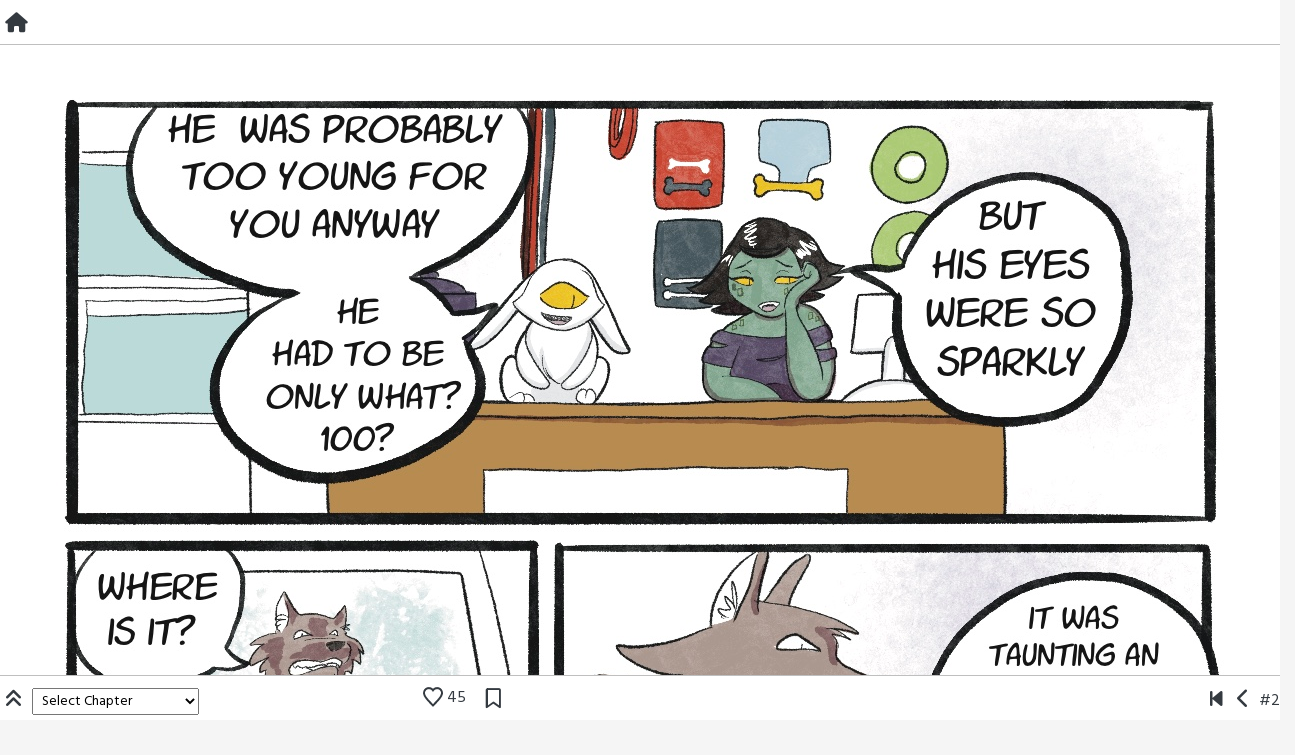

--- FILE ---
content_type: text/html; charset=UTF-8
request_url: https://petshopofthedamned.com/?comic=21
body_size: 9411
content:
<!doctype html>
<html lang="en-GB">

<head>
    <meta charset="UTF-8">
    <meta name="viewport" content="width=device-width, initial-scale=1, shrink-to-fit=no">
    <link rel="profile" href="https://gmpg.org/xfn/11">

    <title>Pet Shop of the Damned</title>
<meta name='robots' content='max-image-preview:large' />
	<style>img:is([sizes="auto" i], [sizes^="auto," i]) { contain-intrinsic-size: 3000px 1500px }</style>
	<link rel='dns-prefetch' href='//fonts.googleapis.com' />
<link rel="alternate" type="application/rss+xml" title="Pet Shop of the Damned &raquo; Feed" href="https://petshopofthedamned.com/?feed=rss2" />
<link rel="alternate" type="application/rss+xml" title="Pet Shop of the Damned &raquo; Comments Feed" href="https://petshopofthedamned.com/?feed=comments-rss2" />
<link rel="alternate" type="application/rss+xml" title="Pet Shop of the Damned &raquo;  Comments Feed" href="https://petshopofthedamned.com/?feed=rss2&#038;p=21" />
<script type="text/javascript">
/* <![CDATA[ */
window._wpemojiSettings = {"baseUrl":"https:\/\/s.w.org\/images\/core\/emoji\/16.0.1\/72x72\/","ext":".png","svgUrl":"https:\/\/s.w.org\/images\/core\/emoji\/16.0.1\/svg\/","svgExt":".svg","source":{"concatemoji":"https:\/\/petshopofthedamned.com\/wp-includes\/js\/wp-emoji-release.min.js?ver=6.8.3"}};
/*! This file is auto-generated */
!function(s,n){var o,i,e;function c(e){try{var t={supportTests:e,timestamp:(new Date).valueOf()};sessionStorage.setItem(o,JSON.stringify(t))}catch(e){}}function p(e,t,n){e.clearRect(0,0,e.canvas.width,e.canvas.height),e.fillText(t,0,0);var t=new Uint32Array(e.getImageData(0,0,e.canvas.width,e.canvas.height).data),a=(e.clearRect(0,0,e.canvas.width,e.canvas.height),e.fillText(n,0,0),new Uint32Array(e.getImageData(0,0,e.canvas.width,e.canvas.height).data));return t.every(function(e,t){return e===a[t]})}function u(e,t){e.clearRect(0,0,e.canvas.width,e.canvas.height),e.fillText(t,0,0);for(var n=e.getImageData(16,16,1,1),a=0;a<n.data.length;a++)if(0!==n.data[a])return!1;return!0}function f(e,t,n,a){switch(t){case"flag":return n(e,"\ud83c\udff3\ufe0f\u200d\u26a7\ufe0f","\ud83c\udff3\ufe0f\u200b\u26a7\ufe0f")?!1:!n(e,"\ud83c\udde8\ud83c\uddf6","\ud83c\udde8\u200b\ud83c\uddf6")&&!n(e,"\ud83c\udff4\udb40\udc67\udb40\udc62\udb40\udc65\udb40\udc6e\udb40\udc67\udb40\udc7f","\ud83c\udff4\u200b\udb40\udc67\u200b\udb40\udc62\u200b\udb40\udc65\u200b\udb40\udc6e\u200b\udb40\udc67\u200b\udb40\udc7f");case"emoji":return!a(e,"\ud83e\udedf")}return!1}function g(e,t,n,a){var r="undefined"!=typeof WorkerGlobalScope&&self instanceof WorkerGlobalScope?new OffscreenCanvas(300,150):s.createElement("canvas"),o=r.getContext("2d",{willReadFrequently:!0}),i=(o.textBaseline="top",o.font="600 32px Arial",{});return e.forEach(function(e){i[e]=t(o,e,n,a)}),i}function t(e){var t=s.createElement("script");t.src=e,t.defer=!0,s.head.appendChild(t)}"undefined"!=typeof Promise&&(o="wpEmojiSettingsSupports",i=["flag","emoji"],n.supports={everything:!0,everythingExceptFlag:!0},e=new Promise(function(e){s.addEventListener("DOMContentLoaded",e,{once:!0})}),new Promise(function(t){var n=function(){try{var e=JSON.parse(sessionStorage.getItem(o));if("object"==typeof e&&"number"==typeof e.timestamp&&(new Date).valueOf()<e.timestamp+604800&&"object"==typeof e.supportTests)return e.supportTests}catch(e){}return null}();if(!n){if("undefined"!=typeof Worker&&"undefined"!=typeof OffscreenCanvas&&"undefined"!=typeof URL&&URL.createObjectURL&&"undefined"!=typeof Blob)try{var e="postMessage("+g.toString()+"("+[JSON.stringify(i),f.toString(),p.toString(),u.toString()].join(",")+"));",a=new Blob([e],{type:"text/javascript"}),r=new Worker(URL.createObjectURL(a),{name:"wpTestEmojiSupports"});return void(r.onmessage=function(e){c(n=e.data),r.terminate(),t(n)})}catch(e){}c(n=g(i,f,p,u))}t(n)}).then(function(e){for(var t in e)n.supports[t]=e[t],n.supports.everything=n.supports.everything&&n.supports[t],"flag"!==t&&(n.supports.everythingExceptFlag=n.supports.everythingExceptFlag&&n.supports[t]);n.supports.everythingExceptFlag=n.supports.everythingExceptFlag&&!n.supports.flag,n.DOMReady=!1,n.readyCallback=function(){n.DOMReady=!0}}).then(function(){return e}).then(function(){var e;n.supports.everything||(n.readyCallback(),(e=n.source||{}).concatemoji?t(e.concatemoji):e.wpemoji&&e.twemoji&&(t(e.twemoji),t(e.wpemoji)))}))}((window,document),window._wpemojiSettings);
/* ]]> */
</script>

<style id='wp-emoji-styles-inline-css' type='text/css'>

	img.wp-smiley, img.emoji {
		display: inline !important;
		border: none !important;
		box-shadow: none !important;
		height: 1em !important;
		width: 1em !important;
		margin: 0 0.07em !important;
		vertical-align: -0.1em !important;
		background: none !important;
		padding: 0 !important;
	}
</style>
<link rel='stylesheet' id='wp-block-library-css' href='https://petshopofthedamned.com/wp-includes/css/dist/block-library/style.min.css?ver=6.8.3' type='text/css' media='all' />
<style id='classic-theme-styles-inline-css' type='text/css'>
/*! This file is auto-generated */
.wp-block-button__link{color:#fff;background-color:#32373c;border-radius:9999px;box-shadow:none;text-decoration:none;padding:calc(.667em + 2px) calc(1.333em + 2px);font-size:1.125em}.wp-block-file__button{background:#32373c;color:#fff;text-decoration:none}
</style>
<style id='global-styles-inline-css' type='text/css'>
:root{--wp--preset--aspect-ratio--square: 1;--wp--preset--aspect-ratio--4-3: 4/3;--wp--preset--aspect-ratio--3-4: 3/4;--wp--preset--aspect-ratio--3-2: 3/2;--wp--preset--aspect-ratio--2-3: 2/3;--wp--preset--aspect-ratio--16-9: 16/9;--wp--preset--aspect-ratio--9-16: 9/16;--wp--preset--color--black: #000000;--wp--preset--color--cyan-bluish-gray: #abb8c3;--wp--preset--color--white: #ffffff;--wp--preset--color--pale-pink: #f78da7;--wp--preset--color--vivid-red: #cf2e2e;--wp--preset--color--luminous-vivid-orange: #ff6900;--wp--preset--color--luminous-vivid-amber: #fcb900;--wp--preset--color--light-green-cyan: #7bdcb5;--wp--preset--color--vivid-green-cyan: #00d084;--wp--preset--color--pale-cyan-blue: #8ed1fc;--wp--preset--color--vivid-cyan-blue: #0693e3;--wp--preset--color--vivid-purple: #9b51e0;--wp--preset--gradient--vivid-cyan-blue-to-vivid-purple: linear-gradient(135deg,rgba(6,147,227,1) 0%,rgb(155,81,224) 100%);--wp--preset--gradient--light-green-cyan-to-vivid-green-cyan: linear-gradient(135deg,rgb(122,220,180) 0%,rgb(0,208,130) 100%);--wp--preset--gradient--luminous-vivid-amber-to-luminous-vivid-orange: linear-gradient(135deg,rgba(252,185,0,1) 0%,rgba(255,105,0,1) 100%);--wp--preset--gradient--luminous-vivid-orange-to-vivid-red: linear-gradient(135deg,rgba(255,105,0,1) 0%,rgb(207,46,46) 100%);--wp--preset--gradient--very-light-gray-to-cyan-bluish-gray: linear-gradient(135deg,rgb(238,238,238) 0%,rgb(169,184,195) 100%);--wp--preset--gradient--cool-to-warm-spectrum: linear-gradient(135deg,rgb(74,234,220) 0%,rgb(151,120,209) 20%,rgb(207,42,186) 40%,rgb(238,44,130) 60%,rgb(251,105,98) 80%,rgb(254,248,76) 100%);--wp--preset--gradient--blush-light-purple: linear-gradient(135deg,rgb(255,206,236) 0%,rgb(152,150,240) 100%);--wp--preset--gradient--blush-bordeaux: linear-gradient(135deg,rgb(254,205,165) 0%,rgb(254,45,45) 50%,rgb(107,0,62) 100%);--wp--preset--gradient--luminous-dusk: linear-gradient(135deg,rgb(255,203,112) 0%,rgb(199,81,192) 50%,rgb(65,88,208) 100%);--wp--preset--gradient--pale-ocean: linear-gradient(135deg,rgb(255,245,203) 0%,rgb(182,227,212) 50%,rgb(51,167,181) 100%);--wp--preset--gradient--electric-grass: linear-gradient(135deg,rgb(202,248,128) 0%,rgb(113,206,126) 100%);--wp--preset--gradient--midnight: linear-gradient(135deg,rgb(2,3,129) 0%,rgb(40,116,252) 100%);--wp--preset--font-size--small: 13px;--wp--preset--font-size--medium: 20px;--wp--preset--font-size--large: 36px;--wp--preset--font-size--x-large: 42px;--wp--preset--spacing--20: 0.44rem;--wp--preset--spacing--30: 0.67rem;--wp--preset--spacing--40: 1rem;--wp--preset--spacing--50: 1.5rem;--wp--preset--spacing--60: 2.25rem;--wp--preset--spacing--70: 3.38rem;--wp--preset--spacing--80: 5.06rem;--wp--preset--shadow--natural: 6px 6px 9px rgba(0, 0, 0, 0.2);--wp--preset--shadow--deep: 12px 12px 50px rgba(0, 0, 0, 0.4);--wp--preset--shadow--sharp: 6px 6px 0px rgba(0, 0, 0, 0.2);--wp--preset--shadow--outlined: 6px 6px 0px -3px rgba(255, 255, 255, 1), 6px 6px rgba(0, 0, 0, 1);--wp--preset--shadow--crisp: 6px 6px 0px rgba(0, 0, 0, 1);}:where(.is-layout-flex){gap: 0.5em;}:where(.is-layout-grid){gap: 0.5em;}body .is-layout-flex{display: flex;}.is-layout-flex{flex-wrap: wrap;align-items: center;}.is-layout-flex > :is(*, div){margin: 0;}body .is-layout-grid{display: grid;}.is-layout-grid > :is(*, div){margin: 0;}:where(.wp-block-columns.is-layout-flex){gap: 2em;}:where(.wp-block-columns.is-layout-grid){gap: 2em;}:where(.wp-block-post-template.is-layout-flex){gap: 1.25em;}:where(.wp-block-post-template.is-layout-grid){gap: 1.25em;}.has-black-color{color: var(--wp--preset--color--black) !important;}.has-cyan-bluish-gray-color{color: var(--wp--preset--color--cyan-bluish-gray) !important;}.has-white-color{color: var(--wp--preset--color--white) !important;}.has-pale-pink-color{color: var(--wp--preset--color--pale-pink) !important;}.has-vivid-red-color{color: var(--wp--preset--color--vivid-red) !important;}.has-luminous-vivid-orange-color{color: var(--wp--preset--color--luminous-vivid-orange) !important;}.has-luminous-vivid-amber-color{color: var(--wp--preset--color--luminous-vivid-amber) !important;}.has-light-green-cyan-color{color: var(--wp--preset--color--light-green-cyan) !important;}.has-vivid-green-cyan-color{color: var(--wp--preset--color--vivid-green-cyan) !important;}.has-pale-cyan-blue-color{color: var(--wp--preset--color--pale-cyan-blue) !important;}.has-vivid-cyan-blue-color{color: var(--wp--preset--color--vivid-cyan-blue) !important;}.has-vivid-purple-color{color: var(--wp--preset--color--vivid-purple) !important;}.has-black-background-color{background-color: var(--wp--preset--color--black) !important;}.has-cyan-bluish-gray-background-color{background-color: var(--wp--preset--color--cyan-bluish-gray) !important;}.has-white-background-color{background-color: var(--wp--preset--color--white) !important;}.has-pale-pink-background-color{background-color: var(--wp--preset--color--pale-pink) !important;}.has-vivid-red-background-color{background-color: var(--wp--preset--color--vivid-red) !important;}.has-luminous-vivid-orange-background-color{background-color: var(--wp--preset--color--luminous-vivid-orange) !important;}.has-luminous-vivid-amber-background-color{background-color: var(--wp--preset--color--luminous-vivid-amber) !important;}.has-light-green-cyan-background-color{background-color: var(--wp--preset--color--light-green-cyan) !important;}.has-vivid-green-cyan-background-color{background-color: var(--wp--preset--color--vivid-green-cyan) !important;}.has-pale-cyan-blue-background-color{background-color: var(--wp--preset--color--pale-cyan-blue) !important;}.has-vivid-cyan-blue-background-color{background-color: var(--wp--preset--color--vivid-cyan-blue) !important;}.has-vivid-purple-background-color{background-color: var(--wp--preset--color--vivid-purple) !important;}.has-black-border-color{border-color: var(--wp--preset--color--black) !important;}.has-cyan-bluish-gray-border-color{border-color: var(--wp--preset--color--cyan-bluish-gray) !important;}.has-white-border-color{border-color: var(--wp--preset--color--white) !important;}.has-pale-pink-border-color{border-color: var(--wp--preset--color--pale-pink) !important;}.has-vivid-red-border-color{border-color: var(--wp--preset--color--vivid-red) !important;}.has-luminous-vivid-orange-border-color{border-color: var(--wp--preset--color--luminous-vivid-orange) !important;}.has-luminous-vivid-amber-border-color{border-color: var(--wp--preset--color--luminous-vivid-amber) !important;}.has-light-green-cyan-border-color{border-color: var(--wp--preset--color--light-green-cyan) !important;}.has-vivid-green-cyan-border-color{border-color: var(--wp--preset--color--vivid-green-cyan) !important;}.has-pale-cyan-blue-border-color{border-color: var(--wp--preset--color--pale-cyan-blue) !important;}.has-vivid-cyan-blue-border-color{border-color: var(--wp--preset--color--vivid-cyan-blue) !important;}.has-vivid-purple-border-color{border-color: var(--wp--preset--color--vivid-purple) !important;}.has-vivid-cyan-blue-to-vivid-purple-gradient-background{background: var(--wp--preset--gradient--vivid-cyan-blue-to-vivid-purple) !important;}.has-light-green-cyan-to-vivid-green-cyan-gradient-background{background: var(--wp--preset--gradient--light-green-cyan-to-vivid-green-cyan) !important;}.has-luminous-vivid-amber-to-luminous-vivid-orange-gradient-background{background: var(--wp--preset--gradient--luminous-vivid-amber-to-luminous-vivid-orange) !important;}.has-luminous-vivid-orange-to-vivid-red-gradient-background{background: var(--wp--preset--gradient--luminous-vivid-orange-to-vivid-red) !important;}.has-very-light-gray-to-cyan-bluish-gray-gradient-background{background: var(--wp--preset--gradient--very-light-gray-to-cyan-bluish-gray) !important;}.has-cool-to-warm-spectrum-gradient-background{background: var(--wp--preset--gradient--cool-to-warm-spectrum) !important;}.has-blush-light-purple-gradient-background{background: var(--wp--preset--gradient--blush-light-purple) !important;}.has-blush-bordeaux-gradient-background{background: var(--wp--preset--gradient--blush-bordeaux) !important;}.has-luminous-dusk-gradient-background{background: var(--wp--preset--gradient--luminous-dusk) !important;}.has-pale-ocean-gradient-background{background: var(--wp--preset--gradient--pale-ocean) !important;}.has-electric-grass-gradient-background{background: var(--wp--preset--gradient--electric-grass) !important;}.has-midnight-gradient-background{background: var(--wp--preset--gradient--midnight) !important;}.has-small-font-size{font-size: var(--wp--preset--font-size--small) !important;}.has-medium-font-size{font-size: var(--wp--preset--font-size--medium) !important;}.has-large-font-size{font-size: var(--wp--preset--font-size--large) !important;}.has-x-large-font-size{font-size: var(--wp--preset--font-size--x-large) !important;}
:where(.wp-block-post-template.is-layout-flex){gap: 1.25em;}:where(.wp-block-post-template.is-layout-grid){gap: 1.25em;}
:where(.wp-block-columns.is-layout-flex){gap: 2em;}:where(.wp-block-columns.is-layout-grid){gap: 2em;}
:root :where(.wp-block-pullquote){font-size: 1.5em;line-height: 1.6;}
</style>
<link rel='stylesheet' id='toocheke-companion-likes-css' href='https://petshopofthedamned.com/wp-content/plugins/toocheke-companion/css/toocheke-likes.css?ver=6.8.3' type='text/css' media='all' />
<link rel='stylesheet' id='bs-css-css' href='https://petshopofthedamned.com/wp-content/themes/toocheke/dist/css/bootstrap.min.css?ver=6.8.3' type='text/css' media='all' />
<link rel='stylesheet' id='bs-smartmenus-css' href='https://petshopofthedamned.com/wp-content/themes/toocheke/dist/css/jquery.smartmenus.bootstrap-4.css?ver=6.8.3' type='text/css' media='all' />
<link rel='stylesheet' id='toocheke-font-awesome-css' href='https://petshopofthedamned.com/wp-content/themes/toocheke/fonts/font-awesome/css/all.min.css?ver=1.1.2' type='text/css' media='all' />
<link rel='stylesheet' id='owl-carousel-css' href='https://petshopofthedamned.com/wp-content/themes/toocheke/dist/css/owl.carousel.min.css?ver=6.8.3' type='text/css' media='all' />
<link rel='stylesheet' id='owl-theme-default-css' href='https://petshopofthedamned.com/wp-content/themes/toocheke/dist/css/owl.theme.default.min.css?ver=6.8.3' type='text/css' media='all' />
<link rel='stylesheet' id='google-font-hind-css' href='//fonts.googleapis.com/css?family=Hind:regular,medium,bold,bolditalic,semibold' type='text/css' media='all' />
<link rel='stylesheet' id='toocheke-style-css' href='https://petshopofthedamned.com/wp-content/themes/toocheke/style.css?ver=6.8.3' type='text/css' media='all' />
<style id='toocheke-style-inline-css' type='text/css'>

		/* Custom jumbotron height */
		.jumbotron {
            height: auto;
}
	
</style>
<script type="text/javascript" src="https://petshopofthedamned.com/wp-includes/js/jquery/jquery.min.js?ver=3.7.1" id="jquery-core-js"></script>
<script type="text/javascript" src="https://petshopofthedamned.com/wp-includes/js/jquery/jquery-migrate.min.js?ver=3.4.1" id="jquery-migrate-js"></script>
<link rel="https://api.w.org/" href="https://petshopofthedamned.com/index.php?rest_route=/" /><link rel="EditURI" type="application/rsd+xml" title="RSD" href="https://petshopofthedamned.com/xmlrpc.php?rsd" />
<meta name="generator" content="WordPress 6.8.3" />
<link rel="canonical" href="https://petshopofthedamned.com/?comic=21" />
<link rel='shortlink' href='https://petshopofthedamned.com/?p=21' />
<link rel="alternate" title="oEmbed (JSON)" type="application/json+oembed" href="https://petshopofthedamned.com/index.php?rest_route=%2Foembed%2F1.0%2Fembed&#038;url=https%3A%2F%2Fpetshopofthedamned.com%2F%3Fcomic%3D21" />
<link rel="alternate" title="oEmbed (XML)" type="text/xml+oembed" href="https://petshopofthedamned.com/index.php?rest_route=%2Foembed%2F1.0%2Fembed&#038;url=https%3A%2F%2Fpetshopofthedamned.com%2F%3Fcomic%3D21&#038;format=xml" />
</head>

<body class="wp-singular comic-template-default single single-comic postid-21 wp-theme-toocheke">
        <a class="skip-link screen-reader-text" href="#content">Skip to content</a>

    <!-- START NAVBAR -->
    <header id="header-comic">
        <div id="comic-nav-top">
            <div class="row">
                <div class="col-7">
                    <span class="home comic-navigation">
                        <a href="https://petshopofthedamned.com" title="Home">
                            <i class="fas fa-lg fa-home"></i>
                        </a>
                    </span>
                    <div id="comic-nav-name-wrapper">
                        <div id="comic-nav-name">
                            <span class="default-lang">
                                                            </span>
                            <span class="alt-lang">
                                                            </span>
                        </div>
                    </div>
                </div>
                <div id="comic-nav-share" class="col-5 comic-navigation">
                    &nbsp;
                                    </div>
            </div>
        </div>
    </header>
    <!-- END NAVBAR -->
    <main role="main">

<div class="row">
            <div class="col-lg-12">
               <div id="comic">
                        <!--BELOW HEADER-->
				<!--./BELOW HEADER-->
					 
<div id="two-comic-options"><div id="spliced-comic"><span class="default-lang"><!DOCTYPE html PUBLIC "-//W3C//DTD HTML 4.0 Transitional//EN" "http://www.w3.org/TR/REC-html40/loose.dtd">
<html><body><p><picture><source media="(max-width: 999px)" srcset="http://petshopofthedamned.com/wp-content/uploads/2023/05/Psod2-scaled.jpg"><source media="(min-width: 1200px)" srcset="https://petshopofthedamned.com/wp-content/themes/toocheke/dist/img/blank.gif"><img fetchpriority="high" decoding="async" class="alignnone size-full wp-image-24" src="http://petshopofthedamned.com/wp-content/uploads/2023/05/Psod2-scaled.jpg" alt="" width="313" height="2560"></source></source></picture></p>
</body></html>
</span><span class="alt-lang"></span></div><div id="unspliced-comic"><span class="default-lang">
<picture><source media="(min-width: 1200px)" srcset="http://petshopofthedamned.com/wp-content/uploads/2023/05/Psod_2-1-1.jpg"><source media="(max-width: 1199px)" srcset="https://petshopofthedamned.com/wp-content/themes/toocheke/dist/img/blank.gif"><img class="alignnone size-full wp-image-28" src="http://petshopofthedamned.com/wp-content/uploads/2023/05/Psod_2-1-1.jpg" alt="" width="1200" height="1650"></source></source></picture>

<picture><source media="(min-width: 1200px)" srcset="http://petshopofthedamned.com/wp-content/uploads/2023/05/Psod_2-2.jpg"><source media="(max-width: 1199px)" srcset="https://petshopofthedamned.com/wp-content/themes/toocheke/dist/img/blank.gif"><img class="alignnone size-full wp-image-27" src="http://petshopofthedamned.com/wp-content/uploads/2023/05/Psod_2-2.jpg" alt="" width="1200" height="1650"></source></source></picture><picture><source media="(min-width: 1200px)" srcset="http://petshopofthedamned.com/wp-content/uploads/2023/05/Psod_2-3.jpg"><source media="(max-width: 1199px)" srcset="https://petshopofthedamned.com/wp-content/themes/toocheke/dist/img/blank.gif"><img class="alignnone size-full wp-image-26" src="http://petshopofthedamned.com/wp-content/uploads/2023/05/Psod_2-3.jpg" alt="" width="1200" height="1650"></source></source></picture>
</span><span class="alt-lang"></span></div></div>
<footer class="entry-footer">
        <b>Tags</b>: <a href='https://petshopofthedamned.com/?comic_tags=fud'>FUD</a><br/><b>Characters</b>: <a href='https://petshopofthedamned.com/?comic_characters=lily'>Lily Rogers</a>, <a href='https://petshopofthedamned.com/?comic_characters=ocellis'>Ocellis</a>, <a href='https://petshopofthedamned.com/?comic_characters=roy'>Roy</a><br/><b>Locations</b>: <a href='https://petshopofthedamned.com/?comic_locations=pet-shop'>Pet Shop</a><br/></footer>
															<b>Published On:</b>
															May 9 2023<!-- Carousel Comics -->

<div col="row">
<div id="comics-carousel" class="owl-carousel">
  			<div title="" id="comic-21" data-index="0"class=current-post>

		    
			    <a href="https://petshopofthedamned.com/?comic=21">

													<img width="150" height="150" src="https://petshopofthedamned.com/wp-content/uploads/2023/05/Psod_2_Thumb-150x150.jpg" class="attachment-thumbnail size-thumbnail wp-post-image" alt="" decoding="async" />			<span class="mask"></span>

			                              </a>

			                           </div>
			                           			<div title="Welcome to the Shop" id="comic-13" data-index="1">

		    
			    <a href="https://petshopofthedamned.com/?comic=welcome-to-the-shop">

													<img width="150" height="150" src="https://petshopofthedamned.com/wp-content/uploads/2023/05/Psod_1_Thumb-150x150.jpg" class="attachment-thumbnail size-thumbnail wp-post-image" alt="" decoding="async" />			<span class="mask"></span>

			                              </a>

			                           </div>
			                           </div>
</div>	          <div class="blog-wrapper">
	          <header class="entry-header">
														<span class="default-lang"></span><span class="alt-lang"><h1></h1></span>

													</header><!-- .entry-header -->

											              <article class="post type-post ">

											                       <span class="default-lang"></span><span class="alt-lang"></span>											                     </article>
											              </div><!-- .blog-wrapper" -->
	    
<div class="comments-area" id="comments">

	
	
	
			<div id="respond" class="comment-respond">
		<h3 id="reply-title" class="comment-reply-title">Leave a Reply <small><a rel="nofollow" id="cancel-comment-reply-link" href="/?comic=21#respond" style="display:none;">Cancel reply</a></small></h3><form action="https://petshopofthedamned.com/wp-comments-post.php" method="post" id="commentform" class="comment-form" name="commentForm" onsubmit="return validateForm();"><p class="comment-notes"><span id="email-notes">Your email address will not be published.</span> <span class="required-field-message">Required fields are marked <span class="required">*</span></span></p><div class="form-group"><label for="comment">Comment</label><span>*</span><textarea id="comment" class="form-control" name="comment" rows="3" aria-required="true"></textarea><p id="d3" class="text-danger"></p></div><input id="series_id" name="series_id" class="form-control" type="hidden" value="" />
<input id="require_name_email" name="require_name_email" class="form-control" type="hidden" value="1" />
<div class="form-group"><label for="author">Name</label> <span>*</span><input id="author" name="author" class="form-control" type="text" value="" size="30" aria-required='true' /><p id="d1" class="text-danger"></p></div>
<div class="form-group"><label for="email">Email</label> <span>*</span><input id="email" name="email" class="form-control" type="text" value="" size="30" aria-required='true' /><p id="d2" class="text-danger"></p></div>

<p class="comment-form-cookies-consent"><input id="wp-comment-cookies-consent" name="wp-comment-cookies-consent" type="checkbox" value="yes" /> <label for="wp-comment-cookies-consent">Save my name, email, and website in this browser for the next time I comment.</label></p>
<p class="form-submit"><input name="submit" type="submit" id="submit" class="btn btn-success btn-xs" value="Post Comment" /> <input type='hidden' name='comment_post_ID' value='21' id='comment_post_ID' />
<input type='hidden' name='comment_parent' id='comment_parent' value='0' />
</p></form>	</div><!-- #respond -->
	
		<script>
			/* basic javascript form validation */
			function validateForm() {
			var form 	=  document.forms["commentForm"];
				u 		=  form.require_name_email != undefined &&  form["require_name_email"].value === '1',
				v       =  form.author != undefined && form.email != undefined,
				x 		=  form.author != undefined ? form["author"].value : '',
				y 		= form.email != undefined ? form["email"].value : '',
				z 		= form["comment"].value,
				flag 	= true,
				d1 		= document.getElementById("d1"),
				d2 		= document.getElementById("d2"),
				d3 		= document.getElementById("d3");
			if (u && v && (x == null || x == "")) {
				d1.innerHTML = "Name is required";
				z = false;
			} else {
				d1.innerHTML = "";
			}

			if (u && v && (y == null || y == "" || (y.indexOf('@') == '-1'))) {
				d2.innerHTML = "Email is required";
				z = false;
			} else {
				d2.innerHTML = "";
			}

			if (z == null || z == "") {
				d3.innerHTML = "Comment is required";
				z = false;
			} else {
				d3.innerHTML = "";
			}

			if (z == false) {
				return false;
			}

		}
	</script>

</div><!-- #comments -->

    <!--ABOVE FOOTER-->
        <!--./ABOVE FOOTER-->
</div>
            </div>
		 </div>
		 
</main>
      <!--START FOOTER-->
      <div id="comic-nav-bottom">
      <div class="row">
               <div id="scroll-container" class="col-6 col-lg-5 comic-navigation">
               <a href="#" title="Scroll Top" class="ScrollTop">
               <i class="fas fa-lg fa-angle-double-up"></i>
               </a>
               <a id="comic-bookmark" class="webtoon-comic-bookmark" href="javascript:;">
<i class="far fa-lg fa-bookmark"></i>
</a>
                           <span class="comic-total-likes">
               <span class="toocheke-likes-wrapper"><a href="https://petshopofthedamned.com/wp-admin/admin-ajax.php?action=toocheke_process_like&post_id=21&nonce=c17ad59f8c&is_comment=0&disabled=true" class="toocheke-likes-button toocheke-likes-button-21" data-nonce="c17ad59f8c" data-post-id="21" data-iscomment="0" title="Like"><span class="toocheke-likes-icon"><svg role="img" xmlns="http://www.w3.org/2000/svg" xmlns:xlink="http://www.w3.org/1999/xlink" version="1.1" x="0" y="0" viewBox="0 0 128 128" enable-background="new 0 0 128 128" xml:space="preserve"><path id="heart" d="M64 127.5C17.1 79.9 3.9 62.3 1 44.4c-3.5-22 12.2-43.9 36.7-43.9 10.5 0 20 4.2 26.4 11.2 6.3-7 15.9-11.2 26.4-11.2 24.3 0 40.2 21.8 36.7 43.9C124.2 62 111.9 78.9 64 127.5zM37.6 13.4c-9.9 0-18.2 5.2-22.3 13.8C5 49.5 28.4 72 64 109.2c35.7-37.3 59-59.8 48.6-82 -4.1-8.7-12.4-13.8-22.3-13.8 -15.9 0-22.7 13-26.4 19.2C60.6 26.8 54.4 13.4 37.6 13.4z"/>&#9829;</svg></span><span class="toocheke-likes-count">45</span></a><span id="toocheke-likes-loader"></span></span></span>
                    <div class="chapter-footer-dropdown">
	<select id="chapters-drodpown" onchange="document.location.href=this.options[this.selectedIndex].value" class="input-sm">
	<option value="">Select Chapter</option>
	<option value="https://petshopofthedamned.com/?comic=welcome-to-the-shop">Welcome to the Shop</option>	</select>
    </div>
	

               </div>
               <div class="col-6 col-lg-7">

                  <span class="comic-navigation">
                     
                  <a style="display:none" href="https://petshopofthedamned.com/random?r=989625132" title="Random Comic"><i class="fas fa-lg fa-random"></i></a>
                  <a style="display:none" href="https://petshopofthedamned.com/comic" title="Archive"><i class="fas fa-lg fa-list"></i></a>
                  <a href="https://petshopofthedamned.com/?comic=welcome-to-the-shop" title="Welcome to the Shop"><i class="fas fa-lg fa-step-backward"></i></a>                  <a class="previous-comic" href="https://petshopofthedamned.com/?comic=welcome-to-the-shop" title="Welcome to the Shop"><i class="fas fa-lg fa-chevron-left"></i></a>                                    #2                                    				  </span>
               </div>
            </div>

      </div>


      <!--END FOOTER-->


<script type="text/javascript" src="https://petshopofthedamned.com/wp-content/plugins/toocheke-companion/js/keyboard.js?ver=1.186" id="toocheke-keyboard-script-js"></script>
<script type="text/javascript" src="https://petshopofthedamned.com/wp-content/plugins/toocheke-companion/js/bookmark.js?ver=1.186" id="toocheke-bookmark-script-js"></script>
<script type="text/javascript" id="toocheke-likes-js-extra">
/* <![CDATA[ */
var toochekeLikes = {"ajaxurl":"https:\/\/petshopofthedamned.com\/wp-admin\/admin-ajax.php","like":"Like","unlike":"Unlike"};
/* ]]> */
</script>
<script type="text/javascript" src="https://petshopofthedamned.com/wp-content/plugins/toocheke-companion/js/likes.js?ver=1.186" id="toocheke-likes-js"></script>
<script type="text/javascript" src="https://petshopofthedamned.com/wp-content/themes/toocheke/src/js/popper.min.js?ver=20240427" id="popper-js"></script>
<script type="text/javascript" src="https://petshopofthedamned.com/wp-content/themes/toocheke/src/js/owl.carousel.min.js?ver=20240427" id="owl-carousel-js"></script>
<script type="text/javascript" src="https://petshopofthedamned.com/wp-content/themes/toocheke/src/js/tether.min.js?ver=20240427" id="tether-js"></script>
<script type="text/javascript" src="https://petshopofthedamned.com/wp-content/themes/toocheke/src/js/bootstrap.min.js?ver=20240427" id="bootstrap-js"></script>
<script type="text/javascript" src="https://petshopofthedamned.com/wp-content/themes/toocheke/src/js/skip-link-focus-fix.js?ver=20240427" id="skip-link-focus-fix-js"></script>
<script type="text/javascript" src="https://petshopofthedamned.com/wp-content/themes/toocheke/src/js/jquery.smartmenus.min.js?ver=20240427" id="jquery-smartmenus-js"></script>
<script type="text/javascript" src="https://petshopofthedamned.com/wp-content/themes/toocheke/src/js/jquery.smartmenus.bootstrap-4.min.js?ver=20240427" id="jquery-smartmenus-bs4-js"></script>
<script type="text/javascript" src="https://petshopofthedamned.com/wp-includes/js/clipboard.min.js?ver=2.0.11" id="clipboard-js"></script>
<script type="text/javascript" src="https://petshopofthedamned.com/wp-content/themes/toocheke/src/js/functions.js?ver=20240427" id="toocheke-functions-js"></script>
<script type="text/javascript" src="https://petshopofthedamned.com/wp-includes/js/comment-reply.min.js?ver=6.8.3" id="comment-reply-js" async="async" data-wp-strategy="async"></script>

</body>
</html>

<!-- Page cached by LiteSpeed Cache 7.6.2 on 2026-01-13 14:50:46 -->

--- FILE ---
content_type: text/css
request_url: https://petshopofthedamned.com/wp-content/themes/toocheke/style.css?ver=6.8.3
body_size: 12686
content:
/*!
Theme Name: Toocheke
Theme URI: https://www.toocheke.com/
Author: LeeToo
Author URI: https://leetoo.net/
Description: A mobile-friendly (responsive) WordPress theme designed for publishing webcomics and manga.  It has been developed using Bootstrap 4, which makes it mobile and tablets friendly. To get the best out of the Toocheke theme, please make sure you download the Toocheke Companion plugin, https://wordpress.org/plugins/toocheke-companion/. This will enable you to post comics, and get the most out of what the theme has to offer. Check the demo at http://theme.toocheke.com/.
Version: 1.1.2
License: GNU General Public License v2 or later
License URI: http://www.gnu.org/licenses/gpl-2.0.html
Tested up to: 6.8
Requires PHP: 7.4
Text Domain: toocheke
Tags: entertainment, right-sidebar, custom-background, custom-colors, custom-header, custom-menu, threaded-comments, translation-ready

*/

/*--------------------------------------------------------------
# Body Styles 
--------------------------------------------------------------*/

html,
body {
	max-width: 100% !important;
	overflow-x: hidden !important;
}

html {
	line-height: 1.15;
	scroll-behavior: smooth;
	-webkit-text-size-adjust: 100%;
	max-width: 100%;
	margin: 0;
	position: relative;
	min-height: 100%;
}

body {
	background-color: #f5f5f5;
	margin: 0;
	margin-bottom: 45px;
	color: #000;
	background-attachment: fixed !important;
}

body#tinymce {
	background: #fff !important;
}

body,
input,
textarea,
select,
button,
table {
	font: 1em/1.75em Hind;
	font-family: 'Hind', -apple-system, BlinkMacSystemFont, Segoe UI, Roboto, Helvetica Neue, Helvetica, sans-serif;
	font-weight: normal;
	text-rendering: optimizeLegibility;
	text-size-adjust: 100%;
}

body#tinymce {
	background: #fff !important;
}

/*--------------------------------------------------------------
## Links
--------------------------------------------------------------*/

a,
a:visited {
	color: #10ae98;
}

a:hover,
a:focus,
a:active,
.manga-grid-item-container:hover .manga-grid-item-title {
	color: #F15A5A;
}

a:focus {
	outline: thin dotted !important;
}

/**
 * Remove the border on images inside links in IE 10.
 */

body.single-comics {
	margin-top: 0px;
	/* Margin bottom by footer height */
}

img {
	border-style: none;
}

/* Misc
	 ========================================================================== */

/**
 * Add the correct display in IE 10+.
 */

template {
	display: none;
}

/* Forms
	 ========================================================================== */

/**
 * 1. Change the font styles in all browsers.
 * 2. Remove the margin in Firefox and Safari.
 */

button,
input,
optgroup,
select,
textarea {
	font-family: inherit;
	/* 1 */
	font-size: 100%;
	/* 1 */
	line-height: 1.15;
	/* 1 */
	margin: 0;
	/* 2 */
}

/**
 * Show the overflow in IE.
 * 1. Show the overflow in Edge.
 */

button,
input {
	/* 1 */
	overflow: visible;
}

/**
 * Remove the inheritance of text transform in Edge, Firefox, and IE.
 * 1. Remove the inheritance of text transform in Firefox.
 */

button,
select {
	/* 1 */
	text-transform: none;
}

/**
 * Correct the inability to style clickable types in iOS and Safari.
 */

button,
[type="button"],
[type="reset"],
[type="submit"] {
	-webkit-appearance: button;
}

/**
 * Remove the inner border and padding in Firefox.
 */

button::-moz-focus-inner,
[type="button"]::-moz-focus-inner,
[type="reset"]::-moz-focus-inner,
[type="submit"]::-moz-focus-inner {
	border-style: none;
	padding: 0;
}

/**
 * Restore the focus styles unset by the previous rule.
 */

button:-moz-focusring,
[type="button"]:-moz-focusring,
[type="reset"]:-moz-focusring,
[type="submit"]:-moz-focusring {
	outline: 1px dotted ButtonText;
}

/**
 * Correct the padding in Firefox.
 */

fieldset {
	padding: 0.35em 0.75em 0.625em;
}

/**
 * 1. Correct the text wrapping in Edge and IE.
 * 2. Correct the color inheritance from `fieldset` elements in IE.
 * 3. Remove the padding so developers are not caught out when they zero out
 *		`fieldset` elements in all browsers.
 */

legend {
	box-sizing: border-box;
	/* 1 */
	color: inherit;
	/* 2 */
	display: table;
	/* 1 */
	max-width: 100%;
	/* 1 */
	padding: 0;
	/* 3 */
	white-space: normal;
	/* 1 */
}

/**
 * Add the correct vertical alignment in Chrome, Firefox, and Opera.
 */

progress {
	vertical-align: baseline;
}

/**
 * Remove the default vertical scrollbar in IE 10+.
 */

textarea {
	overflow: auto;
	padding: 0.5rem !important;
}

/**
 * 1. Add the correct box sizing in IE 10.
 * 2. Remove the padding in IE 10.
 */

[type="checkbox"],
[type="radio"] {
	box-sizing: border-box;
	/* 1 */
	padding: 0;
	/* 2 */
}

/**
 * Correct the cursor style of increment and decrement buttons in Chrome.
 */

[type="number"]::-webkit-inner-spin-button,
[type="number"]::-webkit-outer-spin-button {
	height: auto;
}

/**
 * 1. Correct the odd appearance in Chrome and Safari.
 * 2. Correct the outline style in Safari.
 */

[type="search"] {
	-webkit-appearance: textfield;
	/* 1 */
	outline-offset: -2px;
	/* 2 */
}

/**
 * Remove the inner padding in Chrome and Safari on macOS.
 */

[type="search"]::-webkit-search-decoration {
	-webkit-appearance: none;
}

/**
 * 1. Correct the inability to style clickable types in iOS and Safari.
 * 2. Change font properties to `inherit` in Safari.
 */

::-webkit-file-upload-button {
	-webkit-appearance: button;
	/* 1 */
	font: inherit;
	/* 2 */
}

/**
 * Add the correct display in IE 10.
 */

[hidden] {
	display: none;
}

/* Style up inputs */

legend {
	border-bottom: 1px solid #ddd;
}

::-webkit-input-placeholder {
	/* Chrome/Opera/Safari */
	color: #ccc;
	font-weight: normal !important;
}

::-moz-placeholder {
	/* Firefox 19+ */
	color: #ccc;
	font-weight: normal !important;
}

:-ms-input-placeholder {
	/* IE 10+ */
	color: #ccc;
	font-weight: normal !important;
}

:-moz-placeholder {
	/* Firefox 18- */
	color: #ccc;
	font-weight: normal !important;
}

input[type="text"],
input[type="password"],
input[type="number"],
input[type="url"],
input[type="email"],
input[type="search"],
input[type="tel"],
textarea,
.form-control,
.checkout-input,
select.form-control {
	margin: 0;
	padding: 0 10px;
	background: #fff;
	border: 1px solid #DDDDDD;
	font-family: 'Lato', -apple-system, BlinkMacSystemFont, Segoe UI, Roboto, Helvetica Neue, Helvetica, sans-serif !important;
	font-size: 12px;
	font-weight: 400;
	color: #404041;
	-moz-box-shadow: none;
	-webkit-box-shadow: none;
	box-shadow: none;
	-o-transition: all .3s;
	-moz-transition: all .3s;
	-webkit-transition: all .3s;
	-ms-transition: all .3s;
	transition: all .3s;
}

input[type="text"],
input[type="password"],
input[type="number"],
input[type="email"],
input[type="tel"],
input[type="url"],
input[type="search"],
.form-control,
.checkout-input,
select.form-control {
	height: 35px;
	line-height: 35px;
}

input[type="text"]:focus,
input[type="password"]:focus,
input[type="email"]:focus,
input[type="number"]:focus,
input[type="tel"]:focus,
input[type="url"]:focus,
input[type="search"]:focus,
textarea:focus,
textarea.form-control:focus,
select.form-control:focus {
	outline: 0;
	background: #fff;
	border: 1px solid #10ae98;
	color: #000;
	-moz-box-shadow: none;
	-webkit-box-shadow: none;
	box-shadow: none;
}

textarea {
	width: 100%;
}

input[type="number"] {
	width: 45px;
	padding: 0px 5px;
}

input#s.form-control.search-control {
	margin-right: 10px !important;
}

input[type="checkbox"] {
	margin-top: .3rem;
	margin-right: .5rem;
}

input[type="submit"],
input[type="button"],
input[type="reset"],
button {
	display: inline-block;
	font-weight: 400;
	text-align: center;
	white-space: nowrap;
	vertical-align: middle;
	-webkit-user-select: none;
	-moz-user-select: none;
	-ms-user-select: none;
	user-select: none;
	border: 1px solid transparent;
	padding: .375rem .75rem;
	font-size: 1rem;
	line-height: 1.5;
	border-radius: .25rem;
	transition: color .15s ease-in-out, background-color .15s ease-in-out, border-color .15s ease-in-out, box-shadow .15s ease-in-out;
	-webkit-appearance: button;
	color: #fff;
	background-color: #f15a5a;
	border: 1px solid #f15a5a;
	margin-bottom: .75rem;
}

input[type="submit"]:hover,
input[type="button"]:hover,
input[type="reset"]:hover,
button:hover {
	background-color: #f15a5a;
	border: 1px solid #f15a5a;
	opacity: 0.85;
}

.btn-success {
	background-color: #10ae98;
	border: 1px solid #10ae98;
}

.btn-success:hover {
	background-color: #0f8d7c;
	border-color: #0a6155;
}

.btn-danger {
	background-color: #f15a5a;
	border: 1px solid #f15a5a;
}

.btn-danger:hover {
	background-color: #f15a5a;
	border: 1px solid #f15a5a;
	opacity: 0.85;
}

.btn-danger:focus {
	color: #fff;
}

/*--------------------------------------------------------------
# Accessibility
--------------------------------------------------------------*/

/* Text meant only for screen readers. */

.screen-reader-text {
	border: 0;
	clip: rect(1px, 1px, 1px, 1px);
	clip-path: inset(50%);
	height: 1px;
	margin: -1px;
	overflow: hidden;
	padding: 0;
	position: absolute !important;
	width: 1px;
	word-wrap: normal !important;
	/* Many screen reader and browser combinations announce broken words as they would appear visually. */
}

.screen-reader-text:focus {
	background-color: #f1f1f1;
	border-radius: 3px;
	box-shadow: 0 0 2px 2px rgba(0, 0, 0, 0.6);
	clip: auto !important;
	clip-path: none;
	color: #21759b;
	display: block;
	font-size: 14px;
	font-size: 0.875rem;
	font-weight: bold;
	height: auto;
	left: 5px;
	line-height: normal;
	padding: 15px 23px 14px;
	text-decoration: none;
	top: 5px;
	width: auto;
	z-index: 100000;
	/* Above WP toolbar. */
}

#content {
	overflow: hidden;
}

/* Do not show the outline on the skip link target. */

#content[tabindex="-1"]:focus {
	outline: 0;
}

/*--------------------------------------------------------------
# Navbar 
--------------------------------------------------------------*/


.navbar-brand {
	padding: 0;
}

/* remove navbar button stying */

button.navbar-toggler {
	background: none !important;
	border: none !important;
	background-color: none !important;
	margin-bottom: 0;
	/* remove the blue outline when active or focused */
	/* basic styles for each icon bar */
	/* styles for when .navbar is closed */
}

.navbar {
	padding: 0 1rem;
	min-height: 45px;
	box-shadow: 0 5px 11px 0 rgba(50, 50, 50, .08);
	z-index: 500;
}

.navbar-toggler:active,
.navbar-toggler:focus {
	outline: 0;
}

.navbar-toggler .icon-bar {
	background-color: #10ae98;
	display: block;
	width: 22px;
	height: 2px;
	border-radius: 1px;
	margin: 4px 0 4px 0;
	transition: all 0.2s;
	/* custom .navbar-light .icon-bar background */
	/* .navbar open top .icon-bar rotated down 45° */
	/* .navbar open middle .icon-bar invisible */
	/* .navbar open bottom .icon-bar rotated up 45° */
}

.navbar-light .navbar-toggler .icon-bar {
	background: #10ae98;
}

.navbar-toggler .icon-bar:nth-of-type(1) {
	transform: rotate(45deg);
	transform-origin: 10% 10%;
}

.navbar-toggler .icon-bar:nth-of-type(2) {
	opacity: 0;
	filter: alpha(opacity=0);
}

.navbar-toggler .icon-bar:nth-of-type(3) {
	transform: rotate(-45deg);
	transform-origin: 10% 90%;
}

.navbar-toggler.collapsed .icon-bar {
	/* .navbar closed top .icon-bar no rotation - straight */
	/* .navbar open middle .icon-bar visible */
	/* .navbar open bottom .icon-bar no rotation - straight */
}

.navbar-toggler.collapsed .icon-bar:nth-of-type(1) {
	transform: rotate(0);
}

.navbar-toggler.collapsed .icon-bar:nth-of-type(2) {
	opacity: 1;
	filter: alpha(opacity=100);
}

.navbar-toggler.collapsed .icon-bar:nth-of-type(3) {
	transform: rotate(0);
}

.navbar-light .navbar-nav .nav-link,
a.dropdown-item {
	color: #10ae98;
}

.navbar-light .navbar-nav .nav-link:focus,
.navbar-light .navbar-nav .nav-link:hover {
	color: #F15A5A;
}

.navbar-light .navbar-nav .active>.nav-link,
.navbar-light .navbar-nav .nav-link.active,
.navbar-light .navbar-nav .nav-link.show,
.navbar-light .navbar-nav .show>.nav-link {
	color: #F15A5A;
}

.navbar-expand-md .navbar-nav .dropdown-menu {
	background-color: #ffffff;
}

.dropdown-item.active,
.dropdown-item:active {
	color: #ffffff;
}

.dropdown-item:focus,
.dropdown-item:hover {
	background: #F15A5A;
	color: #ffffff;
}

.navbar-light .navbar-nav>.active>a,
.navbar-light .navbar-nav>.active>a:hover,
.navbar-light .navbar-nav>.active>a:focus {
	border-bottom: 3px solid #F15A5A;
	background-color: transparent;
}

.navbar-nav>.menu-item {
	display: inline-block;
	vertical-align: middle;
	-webkit-transform: perspective(1px) translateZ(0);
	transform: perspective(1px) translateZ(0);
	box-shadow: 0 0 1px transparent;
	position: relative;
	/*overflow: hidden;*/
}

.navbar-nav>.menu-item:before {
	content: "";
	position: absolute;
	z-index: -1;
	left: 50%;
	right: 50%;
	bottom: 0px;
	background: #F15A5A;
	height: 3px;
	-webkit-transition-property: left, right;
	transition-property: left, right;
	-webkit-transition-duration: 0.3s;
	transition-duration: 0.3s;
	-webkit-transition-timing-function: ease-out;
	transition-timing-function: ease-out;
}

.menu-item:hover:before,
.menu-item:focus:before,
.menu-item:active:before {
	left: 0;
	right: 0;
}

/*--------------------------------------------------------------
# Below Header
--------------------------------------------------------------*/
#below-header {
	position: relative;
	width: 100%;
	text-align: center;

}

.below-header-padding-top {
	padding-top: 30px;
}

#below-header.webtoon {
	margin-bottom: 15px;
}

@media (min-width: 992px) {
	.below-header-padding-bottom {
		padding-bottom: 15px;
	}
}

#below-header img {
	max-width: 100%;
	height: auto;
}

/*--------------------------------------------------------------
# Main section 
--------------------------------------------------------------*/

main {
	margin-top: 45px;
	padding-bottom: 0px;
	word-wrap: normal;
	width: 100%;
	clear: both;
}

/*--------------------------------------------------------------
# Jumbotron 
--------------------------------------------------------------*/

.jumbotron {
	width: 100%;
	background-color: #10ae98;
	background-position: center top;
	background-repeat: no-repeat;
	color: #fff;
	text-align: center;
	background-size: contain;
	border-radius: 0;
	margin-top: 45px;
	text-shadow: 0px 4px 3px rgba(0, 0, 0, 0.4), 0px 8px 13px rgba(0, 0, 0, 0.1), 0px 18px 23px rgba(0, 0, 0, 0.1);
	display: flex;
	justify-content: center;
	align-items: center;
	padding: 0;
}

.jumbotron-img {
	display: block;
	height: auto;
	object-fit: contain;
	width: 100%;
	visibility: hidden;
}

.jumbotron .site-title {
	display: block;
	font-size: 4rem;
	line-height: 4rem;
	clear: both;
	margin-bottom: .5rem;
	font-weight: 600;
}

.jumbotron .site-description {
	font-size: 1.25rem;
	font-style: italic;
	font-weight: 500;
}

.comic-info {
	position: absolute;
}

@media (min-width: 992px) {
	.jumbotron .site-title {
		font-size: 5.5rem;
	}
}

.jumbotron .author {
	font-style: italic;
	font-weight: 600;
}

.jumbotron .container {
	display: flex;
	justify-content: center;
	align-items: center;
}

@media only screen and (max-width: 1920px) {
	.jumbotron {
		width: 100%;
	}
}

@media only screen and (max-width: 991px) {
	.jumbotron .site-title {
		font-size: 2.5rem;
		line-height: 2rem;
		margin-bottom: 0rem;
	}

	.jumbotron .site-description {
		font-size: 0.875rem;
		line-height: 0.875rem;
		font-style: italic;
		font-weight: 500;
	}
}

@media only screen and (max-width: 600px) {
	.jumbotron .site-title {
		font-size: 1.75rem;
		line-height: 1.25rem;
		margin-top: 1.25rem;
	}

	.comic-item .comic-title {
		max-width: 240px;
	}
}

/*--------------------------------------------------------------
# Content Area
--------------------------------------------------------------*/

#comics-section {
	height: 1px;
}

@media (min-width: 992px) {
	.site-content {
		margin-top: 15px;
	}
}

#left-col {
	background-color: #fff;
	max-width: 100%;
}

.left-title {
	font-weight: 600;
}

.left-title:after {
	background-color: #10ae98;
	content: "";
	display: block;
	height: 2px;
	margin: 4px auto 15px;
}

@media only screen and (min-width: 991px) {
	#content {
		width: 100%;
		padding-right: 15px;
		padding-left: 15px;
		margin-right: auto;
		margin-left: auto;
		max-width: 1140px;
	}
}

@media only screen and (max-width: 990px) {
	#content {
		max-width: 100%;
	}

	#main-content-row {
		margin-left: 0;
		margin-right: 0;
	}

	#main-content-row .col-lg-4,
	#main-content-row .col-lg-8 {
		padding-left: 0px;
		padding-right: 0px;
	}
}

.cat-links {
	margin-right: 10px;
}

/*--------------------------------------------------------------
# Sidebar
--------------------------------------------------------------*/

#side-bar {
	background-color: #10ae98;
	color: #fff;
	display: block;
	clear: right;
}

#side-bar a {
	color: #f8d94a;
}

#side-bar a:visited {
	color: #fff;
}

#side-bar section {
	display: inline-block;
	vertical-align: top;
	width: 100%;
	margin-bottom: 0;
	padding: 1em 2em;
	font-size: .875em;
	letter-spacing: .05em;
	line-height: 1.5em;
}

#side-bar section .widget-title {
	text-align: left;
	color: #FFF;
}

.about-avatar {
	border: 0;
	height: auto;
	vertical-align: top;
	max-width: 27.7%;
	border-radius: 5%;
	float: left;
	margin: .5em 1em .5em 0;
}

#side-bar section ul {
	list-style-type: none;
	margin: 0;
	padding: 0;
	letter-spacing: 0;
}

#side-bar .social-links li {
	display: inline-block;
	font-size: 1.5em;
	margin: 0 5px 1em;
	letter-spacing: 0;
}

#side-bar,
#side-bar section .widget-title,
.social-links ul li a,
#side-bar section#twitter ul li a {
	color: #FFFFFF;
	fill: currentColor;
}

#side-bar svg {
	fill: currentColor;
	height: 1.75rem;
	width: 1.75rem;
}

.social-links ul li a span.fab,
.social-links ul li a span.fas {
	display: inline-block;
	text-align: center;
	background-color: #F15A5A;
	border-radius: 5%;
	width: 40px;
	height: 40px;
	line-height: 40px;
	color: #fff;
}

.social-links ul li a:hover {
	opacity: .8;
}

.social-links ul li a:hover {
	text-decoration: none;
}

/*--------------------------------------------------------------
# Comic Archive
--------------------------------------------------------------*/

#left-content {
	position: relative;
	padding: 30px;
	background: #fff;
}

@media only screen and (min-width: 992px) {

	#left-content,
	#side-bar {
		margin-bottom: 30px;
	}
}

#comic-list {
	list-style: none;
	padding-left: 0;
}

#comic-list>li {
	position: relative;
	border-bottom: 1px solid #f5f5f5;
	height: 70px;
	padding: 0;
	margin: 0;
	overflow: hidden;
}

#comic-list>li:first-child {
	border-top: 1px solid #f5f5f5;
}

#comic-list>li:hover {
	background: #f5f5f5;
}

#comic-list>li>a {
	display: block;
	height: 70px;
	white-space: nowrap;
	cursor: pointer;
	color: #000;
	text-decoration: none;
	overflow: hidden;
}

#comic-list>li>a:focus,
#comic-list>li>a:focus .comic-list-item-details {
	color: #F15A5A !important;
}

#comic-list>li>a:focus img {
	opacity: 0.7;
	filter: alpha(opacity=70);
}

#comic-list>li:hover a,
#comic-list>li:hover p {
	color: #10ae98;
}

#comic-list>li:hover img {
	opacity: 0.7;
	filter: alpha(opacity=70);
}

#comic-list>li>a:hover {
	color: #10ae98;
}

.comic-item {
	vertical-align: center;
	height: 70px;
	padding: 0;
	display: table;
	width: 100%;
	table-layout: fixed;
	text-align: left;
}

.comic-item .thmb {
	position: relative;
	display: table-cell;
	vertical-align: middle;
	height: 70px;
	width: 70px;
	overflow: hidden;
	max-height: 70px;
}

.comic-item .rank {
	position: absolute;
	top: 11px;
	left: 9px;
	z-index: 10;
	color: #fff;
	font-size: 24px;
	font-weight: 600;
	text-shadow: -1px 0 black, 0 1px black, 1px 0 black, 0 -1px black;
}

.toocheke_latest_10_comics_widget .rank {
	display: none;
}

#comic-list .thmb img {
	max-height: 70px;
	max-width: none !important;
	width: auto;
	margin: 0 !important;
	padding: 0 !important;
}

.comic-item .comic-info {
	height: 70px;
	padding-left: 10px;
	vertical-align: middle;
	display: table-cell;
}

.comic-title-wrapper {
	display: flex;
	width: 100%;
	justify-content: space-between;
	align-items: center;
}

.comic-item .comic-title {
	height: 21px;
	font-size: 17px;
	overflow: hidden;
	min-width: 0;
	text-overflow: ellipsis;
	white-space: nowrap;
	margin: 0;
	padding: 0;
}

.comic-item .comic-list-item-details {
	color: #848484;
	margin-top: 3px;
	font-size: 14px;
	margin: 0;
	padding: 0;
}

#side-bar #comic-list {
	border: 1px solid #f5f5f5;
}

#side-bar .comic-item .comic-title,
#side-bar .comic-item .comic-list-item-details {
	color: #fff;
}

#side-bar .comic-item .comic-title {
	max-width: 200px;
}

/*
#side-bar .comic-post-date {
	display: none;
}
*/

#side-bar #comic-list>li:hover a,
#side-bar #comic-list>li:hover p {
	color: #10ae98;
}

/* Comic Pagination */

.page-numbers {
	display: inline-block;
	text-align: center;
	width: 1.75rem;
	height: 1.75rem;
	margin-bottom: .5rem;
	margin-right: .5rem;
}

.page-numbers {
	color: #fff;
	text-decoration: none;
	background-color: #10ae98;
	border: 1px solid #000000;
}

.page-numbers:hover {
	color: #fff;
	text-decoration: none;
	background-color: #f15a5a;
	border-color: #000000;
}

.page-numbers.current {
	z-index: 1;
	color: #000;
	background-color: #f8d94a;
	border-color: #000000;
}

.page-numbers:focus {
	color: #fff;
	background-color: #000;
}


/*--------------------------------------------------------------
# Above Footer 
--------------------------------------------------------------*/
#above-footer {
	position: relative;
	width: 100%;
	text-align: center;
}

#above-footer.webtoon {
	margin-top: 15px;
}

#above-footer img {
	max-width: 100%;
	height: auto;
}

/*--------------------------------------------------------------
# Footer 
--------------------------------------------------------------*/

.footer {
	position: absolute;
	bottom: 0;
	left: 0;
	width: 100%;
	height: 45px;
	z-index: 1000;
	display: flex;
	justify-content: center;
	flex-direction: column;
	text-align: center;
	color: #c5c5c5;
	font-size: 0.75rem;
	line-height: 0.75rem;
}

.copyright {
	position: relative;
	padding-top: 16px;
	font-size: 14px;
	line-height: 16px;
	color: #c5c5c5;
	text-align: center;
}

/*--------------------------------------------------------------
# Comic Page
--------------------------------------------------------------*/

#comic-nav-top,
#comic-nav-bottom {
	position: fixed;
	left: 0;
	right: 0;
	height: 45px;
	background-color: #fff;
	z-index: 1000;
	color: #343a40;
}

#comic-nav-top img,
#comic-nav-bottom img {
	max-height: 35px !important;
	width: auto;
}

#comic-nav-top {
	top: 0;
	border-bottom: 1px solid rgba(0, 0, 0, 0.25);
}

#comic-nav-bottom {
	bottom: 0;
	border-top: 1px solid rgba(0, 0, 0, 0.25);
}

#comic {
	background-color: #fff;
	text-align: center;
	padding: 15px;
}

#comic img {
	clear: both;
	max-width: 100%;
	height: auto;
	margin: 0 auto !important;
	display: block;
}

#left-content img {
	max-width: 100%;
	height: auto;
}

#scroll-container {
	text-align: left;
}

#home-scroll-container,
#language-switch-container {
	text-align: right;
}

#home-scroll-container,
#language-switch-container {
	position: fixed;
	z-index: 2000;
	right: 0;
}

#home-scroll-container {
	bottom: 45px;
	display: none;
}

#language-switch-container {
	top: 45px;
}

#home-scroll-container .ScrollTop,
#language-switch-container .SwitchLang {
	display: inline-block;
	color: white;
	background: #f15a5a;
	overflow: hidden;
	line-height: 50px;
	text-align: center;
	border-radius: .75rem;
}

#home-scroll-container .ScrollTop {
	margin-right: 10px;
	max-width: 50px;
	width: 50px;
	height: 50px;
}

#language-switch-container .SwitchLang {
	margin-top: 10px;
	margin-right: 10px;
	max-width: 80px;
	width: 80px;
	height: 50px;
}

#home-scroll-container .ScrollTop:hover,
#language-switch-container .SwitchLang:hover {
	background: #10ae98;
	color: white;
}

.ScrollTop,
.SwitchLang {
	transition: all .5s;
}

.alt-lang {
	display: none;
}

.fa-inverse {
	color: #000;
}

.comic-total-comments,
.comic-total-views,
.comic-total-likes,
.webtoon-comic-bookmark {
	float: right;
	margin-right: 10px;
}

#comic-bookmark {
	font-size: initial;
}

#comic-analytics {
	margin-top: 15px;
}

#comic-analytics i {
	margin-right: 5px;
}

#comic-analytics a {
	margin-right: 0px;
}

#comic-analytics .toocheke-likes-button {
	padding: 0.375em 0px;
}

.comic-navigation {
	float: right;
	color: #343a40;
}

.comic-navigation a {
	color: #343a40;
	text-decoration: none;
	transition: all .5s;
}

.comic-navigation i {
	display: inline-block;
	text-align: center;
	line-height: 35px;
	margin: 5px 5px;
}

#comic-nav-share i {
	margin: 5px 0.15rem;
}

#comic-nav-share .fa-copy {
	margin-right: 0.5rem;
}

.comic-navigation a:hover {
	color: #10ae98;
}

.home.comic-navigation {
	float: left;
}

#comic-nav-name-wrapper {
	height: 50px;
	line-height: 50px;
	display: flex;
}

#comic-nav-name {
	font-weight: 500;
	display: inline-block;
	white-space: nowrap;
	overflow: hidden;
	text-overflow: ellipsis;
}

#comic-nav-share {
	text-align: right;
}

/*--------------------------------------------------------------
# Alignments
--------------------------------------------------------------*/

.alignleft {
	display: inline;
	float: left;
	margin-right: 1.5em;
}

.alignright {
	display: inline;
	float: right;
	margin-left: 1.5em;
}

.aligncenter {
	clear: both;
	display: block;
	margin-left: auto;
	margin-right: auto;
}

/*--------------------------------------------------------------
# Clearings
--------------------------------------------------------------*/

.clear:before,
.clear:after,
.entry-content:before,
.entry-content:after,
.comment-content:before,
.comment-content:after,
.site-header:before,
.site-header:after,
.site-content:before,
.site-content:after,
.site-footer:before,
.site-footer:after {
	content: "";
	display: table;
	table-layout: fixed;
}

.clear:after,
.entry-content:after,
.comment-content:after,
.site-header:after,
.site-content:after,
.site-footer:after {
	clear: both;
}

/*--------------------------------------------------------------
# Widgets
--------------------------------------------------------------*/

.widget {
	margin: 0 0 1.5em;
	/* Make sure select elements fit in widgets. */
}

.widget select {
	max-width: 100%;
}

#comic [id*="toocheke_social_media"] ul {
	list-style-type: none;
	margin: 0;
	padding: 0;
	letter-spacing: 0;
}

#comic [id*="toocheke_social_media"] li {
	display: inline-block;
	font-size: 1.5em;
	margin: 0 5px 1em;
	letter-spacing: 0;
}

/*--------------------------------------------------------------
## Posts and pages
--------------------------------------------------------------*/

.sticky {
	display: block;
}

.post,
.page {
	margin: 0 0 1.5em;
}

.updated:not(.published) {
	display: none;
}

.page-content,
.entry-content,
.entry-summary {
	margin: 1.5em 0 0;
}

.page-links {
	clear: both;
	margin: 0 0 1.5em;
}

.page-template-blog .post {
	display: block !important;
}

/*--------------------------------------------------------------
## Comments
--------------------------------------------------------------*/

#comments {
	margin-top: 30px;
}

.comments-title {
	margin-bottom: 5px !important;
}

.comments-title,
.comment-reply-title {
	font-size: 22px;
}

#comments .mb-md-5,
#comments .my-md-5 {
	padding-top: 0px !important;
	padding-bottom: 0px !important;
	margin-top: 0 !important;
	margin-bottom: 30px !important;
}

#comments .mt-3,
#comments .my-3 {
	margin-top: 15px !important;
}

.comments-area {
	text-align: left;
}

#comments h4 {
	font-size: 18px
}

.comment-content,
#commentform {
	line-height: 1.25em;
}

#comments p,
#commentform label,
#commentForm p {
	font-size: 14px !important;
}

input[type="text"],
input[type="password"],
input[type="number"],
input[type="email"],
input[type="tel"],
input[type="url"],
input[type="search"],
.form-control,
.checkout-input,
select.form-control {
	height: 24px;
	line-height: 24px;
}

#comments .medias,
#respond {
	padding: 0 15px;
	margin: 0;
}

@media only screen and (max-width: 600px) {
	.comment-metadata {
		display: none !important;
	}
}

.comment .comment {
	margin-bottom: 7px;
	margin-right: 7px;
}

.comment-reply-title {
	margin-top: 15px;
}

.comment-content a {
	word-wrap: break-word;
}

#comments .avatar {
	max-height: 35px;
	width: auto;
	margin-right: 5px !important;
}

.bypostauthor {
	display: block;
}

.flex-center {
	display: flex;
	align-items: center;
	justify-content: center;
}

#comments .card .card-header {
	display: flex;
	justify-content: space-between;
	align-items: center;
	background: #fff;
	border-bottom: none;
	padding: 7px;
}

#comments .card {
	border-radius: 3px;
	border: 1px solid rgba(0, 0, 0, 0.1);
	background: rgba(0, 0, 0, 0.002);
	font-size: 14px;
}

.comment-content.card-text {
	padding: 10px;
}

.chip {
	display: inline-block;
	border-radius: 16px;
	font-size: 13px;
	background-color: #10ae98;
	border: none;
	color: #fff;
	height: initial;
	min-height: 25px;
	line-height: 25px;
	margin-bottom: 0rem;
	margin-right: .5rem;
	padding: 0px 10px;
	box-shadow: 0 1px 1px rgba(128, 128, 128, 0.18);
	font-weight: 600;
}

.chip a {
	color: #fff;
}

.chip a:hover {
	text-decoration: none;
}

#comments .children .media .card-block {
	background: rgba(0, 0, 0, 0.02);
	padding: .75rem;
}

#comments .media p {
	margin-bottom: .1rem;
}

.hoverable {
	transition: box-shadow .5s;
}

.hoverable:hover {
	box-shadow: 0 14px 28px rgba(0, 0, 0, 0.25), 0 10px 10px rgba(0, 0, 0, 0.2);
}

.comment-respond {
	background-color: #f5f5f5;
	z-index: 20;
	padding: 5px;
	border-radius: 3px;
	border: 1px solid rgba(0, 0, 0, 0.1);
}

/*--------------------------------------------------------------
# Infinite scroll
--------------------------------------------------------------*/

/* Globally hidden elements when Infinite Scroll is supported and in use. */

.infinite-scroll .posts-navigation,
.infinite-scroll.neverending .site-footer {
	/* Theme Footer (when set to scrolling) */
	display: none;
}

/* When Infinite Scroll has reached its end we need to re-display elements that were hidden (via .neverending) before. */

.infinity-end.neverending .site-footer {
	display: block;
}

/*--------------------------------------------------------------
# Media
--------------------------------------------------------------*/

.page-content .wp-smiley,
.entry-content .wp-smiley,
.comment-content .wp-smiley {
	border: none;
	margin-bottom: 0;
	margin-top: 0;
	padding: 0;
}

/* Make sure embeds and iframes fit their containers. */

embed,
iframe,
object {
	max-width: 100%;
}

/* Make sure logo link wraps around logo image. */

.custom-logo-link {
	display: inline-block;
}

/*--------------------------------------------------------------
## Captions
--------------------------------------------------------------*/

.wp-caption {
	margin-bottom: 1.5em;
	max-width: 100%;
}

.wp-caption img[class*="wp-image-"] {
	display: block;
	margin-left: auto;
	margin-right: auto;
}

.wp-caption .wp-caption-text {
	margin: 0.8075em 0;
}

.wp-caption-text {
	text-align: center;
}

/*--------------------------------------------------------------
## Galleries
--------------------------------------------------------------*/

.gallery {
	margin-bottom: 1.5em;
}

.gallery-item {
	display: inline-block;
	text-align: center;
	vertical-align: top;
	width: 100%;
}

.gallery-columns-2 .gallery-item {
	max-width: 50%;
}

.gallery-columns-3 .gallery-item {
	max-width: 33.33%;
}

.gallery-columns-4 .gallery-item {
	max-width: 25%;
}

.gallery-columns-5 .gallery-item {
	max-width: 20%;
}

.gallery-columns-6 .gallery-item {
	max-width: 16.66%;
}

.gallery-columns-7 .gallery-item {
	max-width: 14.28%;
}

.gallery-columns-8 .gallery-item {
	max-width: 12.5%;
}

.gallery-columns-9 .gallery-item {
	max-width: 11.11%;
}

.gallery-caption {
	display: block;
}

/* Owl Carousel */

.owl-carousel {
	clear: both;
	margin: 10px 0;
}

.current-post {
	border: 3px solid #10ae98;
}

span.mask {
	position: absolute;
	top: 0;
	right: 0;
	left: 0;
	bottom: 0;
	background: #999999;
	opacity: .4;
	filter: alpha(opacity=40);
}

span.mask:hover {
	opacity: 0;
	filter: alpha(opacity=0);
}

.current-post span.mask {
	opacity: 0;
	filter: alpha(opacity=0);
}

/* Sidebar calendar widget */

#wp-calendar {
	width: 100% !important;
	font-size: 11px !important;
	background-color: transparent;
}

#wp-calendar thead th {
	background: transparent !important;
	border: 1px solid #ffffff;
	font-size: 11px !important;
}

#wp-calendar tbody td {
	color: #ffffff;
	text-align: center !important;
	border: 1px solid #ffffff;
	line-height: 2.5em !important;
	transition: background 0.15s ease !important;
	-webkit-transition: background 0.15s ease !important;
	-o-transition: background 0.15s ease !important;
	-moz-transition: background 0.15s ease !important;
}

#wp-calendar tbody td:hover {
	background: rgba(0, 0, 0, .15) !important;
	color: #ffffff;
}

#wp-calendar tbody td a {
	display: block !important;
	text-decoration: none !important;
	background: #ffffff !important;
	color: #000000 !important;
}

#wp-calendar tbody td:hover a {
	background: #f15a5a !important;
	color: #fff !important;
}

#wp-calendar tfoot td {
	padding-top: 1px !important;
	padding: 4px !important;
}

#wp-calendar caption {
	cursor: pointer !important;
	font-size: 13px !important;
	text-transform: uppercase !important;
	margin: 0 !important;
	padding: 12px !important;
	outline: 0 none !important;
	background: #f15a5a !important;
	color: #fff !important;
}

#wp-calendar caption:hover {
	opacity: 0.8;
}

#wp-calendar tbody a {
	display: block !important;
	text-decoration: underline !important;
}

#wp-calendar th {
	text-align: center !important;
	padding: 7px 0 !important;
	color: #ffffff !important;
	font-weight: 700 !important;
}

#wp-calendar tfoot a {
	color: #f8d94a;
}

/* Body Calendar */

#archive-page-calendar-wrapper #wp-calendar thead th {
	border: 1px solid #000;
}

#archive-page-calendar-wrapper #wp-calendar tbody td {
	color: #000;
	border: 1px solid #000;
}

#archive-page-calendar-wrapper #wp-calendar tbody td:hover {
	background: rgba(0, 0, 0, .15) !important;
	color: #000;
}

#archive-page-calendar-wrapper #wp-calendar tbody td a {
	background-color: #10ae98 !important;
	color: #fff !important;
}

#archive-page-calendar-wrapper #wp-calendar tbody td:hover a {
	opacity: 0.8;
}

#archive-page-calendar-wrapper #wp-calendar th {
	color: #000 !important;
}

#archive-page-calendar-wrapper #wp-calendar tfoot a {
	color: #10ae98;
}

/* Tag Cloud */

#side-bar .tagcloud {
	display: flex;
	flex-wrap: wrap;
	align-items: center;
}

#side-bar .tagcloud a {
	display: inline-block;
	margin: 0.125rem;
	padding: 0.4375rem;
	background: transparent;
	border: 1px solid #f8d94a;
	transition: all 0.1s ease-in-out;
	text-decoration: none;
	color: #f8d94a;
}

#side-bar .tagcloud a:hover,
#side-bar .tagcloud a:focus {
	background: #f15a5a;
	border: 1px solid #f15a5a;
	color: #ffffff !important;
	transform: scale(1.1);
}

/*--------------------------------------------------------------
## Chapters
--------------------------------------------------------------*/

.chapter-thumbnail {
	text-align: center;
}

.chapter-thumbnail img {
	max-width: 100%;
	height: auto;
}

.chapter-thumbnail a:hover img {
	opacity: 0.7;
	filter: alpha(opacity=70);
}

.chapter-thumbnail a:focus img {
	opacity: 0.7;
	filter: alpha(opacity=70);
}

.more-chapters-wrapper {
	text-align: right;
	margin-top: 15px;
}

.btn-group-xs>.btn,
.btn-xs {
	padding: 1px 5px !important;
	font-size: 12px !important;
	line-height: 1.5 !important;
	border-radius: 3px !important;
}

.infinite-scroll #blog-pagination {
	display: none !important;
}

@media only screen and (min-width: 991px) {
	.infinite-wrap {
		width: 100%;
		padding-right: 40px;
		padding-left: 40px;
		margin-right: auto;
		margin-left: auto;
		max-width: 1140px;
	}
}

/*--------------------------------------------------------------
# Home Single Comic Layout
--------------------------------------------------------------*/

.single-comic-bookmark {
	margin-left: 5px;
}

.single-comic-wrapper {
	margin-top: 15px;
	text-align: center;
}

#latest-comic {
	margin-bottom: 30px;
}

#traditional-single-comic.add-margin {
	margin-top: 30px;
}

#latest-comic,
#collections-owl-carousel-wrapper {
	display: none;
}

@media (max-width: 767px) {
	.single-comic-wrapper {
		margin-top: 0px;
	}
}

.single-comic-navigation {
	text-align: center;
	padding-top: 15px;
	padding-bottom: 30px;
	background-color: #fff;
	margin-bottom: 30px;
}

.single-comic-navigation a {
	margin: 0 10px;
	text-decoration: none;
	font-size: 30px;
}

.single-comic-navigation img {
	max-height: 35px;
	width: auto;
}

@media (max-width: 767px) {
	.single-comic-navigation a {
		font-size: 23px;
		margin: 0 8px;
	}
}

@media (max-width: 555px) {
	.single-comic-navigation a {
		font-size: 20px;
		margin: 0 6px;
	}
}

@media (max-width: 400px) {
	.single-comic-navigation a {
		font-size: 18px;
		margin: 0 4px;
	}
}

.collection-cover:hover {
	opacity: 0.75;
	filter: alpha(opacity=75);
}

/*--------------------------------------------------------------
# Swipe Icon
--------------------------------------------------------------*/

#swipe-instructions {
	text-align: center;
	font-size: 18px;
	font-weight: 500;
}

#swipe-wrapper {
	height: 100%;
	font-size: 50px;
	display: none;
}

.stage {
	width: 100%;
	padding: 15px 0;
	text-align: center;
}

*,
*:after,
*:before {
	-moz-box-sizing: border-box;
	-webkit-box-sizing: border-box;
	box-sizing: border-box;
}

.swipe {
	display: inline-block;
	color: #10ae98;
	-moz-animation-name: swipe;
	-webkit-animation-name: swipe;
	animation-name: swipe;
	-moz-animation-duration: 2700ms;
	-webkit-animation-duration: 2700ms;
	animation-duration: 2700ms;
	-moz-animation-delay: 250ms;
	-webkit-animation-delay: 250ms;
	animation-delay: 250ms;
	-moz-animation-timing-function: linear;
	-webkit-animation-timing-function: linear;
	animation-timing-function: linear;
	-moz-animation-iteration-count: infinite;
	-webkit-animation-iteration-count: infinite;
	animation-iteration-count: infinite;
}

.swipe .fa-long-arrow-alt-left,
.swipe .fa-long-arrow-alt-right {
	font-size: 0.65em;
	color: #595959;
}

.swipe .fa-long-arrow-alt-left {
	-moz-transform: scaleX(0.75) skew(20deg) translateY(-0.9em) translateX(1.25em);
	-ms-transform: scaleX(0.75) skew(20deg) translateY(-0.9em) translateX(1.25em);
	-webkit-transform: scaleX(0.75) skew(20deg) translateY(-0.9em) translateX(1.25em);
	transform: scaleX(0.75) skew(20deg) translateY(-0.9em) translateX(1.25em);
}

.swipe .fa-long-arrow-alt-right {
	-moz-transform: scaleX(0.75) skew(20deg) translateY(-0.9em) translateX(-0.95em);
	-ms-transform: scaleX(0.75) skew(20deg) translateY(-0.9em) translateX(-0.95em);
	-webkit-transform: scaleX(0.75) skew(20deg) translateY(-0.9em) translateX(-0.95em);
	transform: scaleX(0.75) skew(20deg) translateY(-0.9em) translateX(-0.95em);
}

.swipe .fa-hand-o-up {
	-moz-transform: scaleY(1.2);
	-ms-transform: scaleY(1.2);
	-webkit-transform: scaleY(1.2);
	transform: scaleY(1.2);
	-moz-animation-name: swipe-rotate;
	-webkit-animation-name: swipe-rotate;
	animation-name: swipe-rotate;
	-moz-animation-duration: 2700ms;
	-webkit-animation-duration: 2700ms;
	animation-duration: 2700ms;
	-moz-animation-delay: 250ms;
	-webkit-animation-delay: 250ms;
	animation-delay: 250ms;
	-moz-animation-timing-function: linear;
	-webkit-animation-timing-function: linear;
	animation-timing-function: linear;
	-moz-animation-iteration-count: infinite;
	-webkit-animation-iteration-count: infinite;
	animation-iteration-count: infinite;
}

@-moz-keyframes swipe {
	0% {
		-moz-transform: translateX(0);
		transform: translateX(0);
	}

	10% {
		-moz-transform: translateX(-0.1em);
		transform: translateX(-0.1em);
	}

	20% {
		-moz-transform: translateX(0.1em);
		transform: translateX(0.1em);
	}

	30% {
		-moz-transform: translateX(-0.1em);
		transform: translateX(-0.1em);
	}

	40% {
		-moz-transform: translateX(0.1em);
		transform: translateX(0.1em);
	}

	50% {
		-moz-transform: translateX(0);
		transform: translateX(0);
	}

	100% {
		-moz-transform: translateX(0);
		transform: translateX(0);
	}
}

@-webkit-keyframes swipe {
	0% {
		-webkit-transform: translateX(0);
		transform: translateX(0);
	}

	10% {
		-webkit-transform: translateX(-0.1em);
		transform: translateX(-0.1em);
	}

	20% {
		-webkit-transform: translateX(0.1em);
		transform: translateX(0.1em);
	}

	30% {
		-webkit-transform: translateX(-0.1em);
		transform: translateX(-0.1em);
	}

	40% {
		-webkit-transform: translateX(0.1em);
		transform: translateX(0.1em);
	}

	50% {
		-webkit-transform: translateX(0);
		transform: translateX(0);
	}

	100% {
		-webkit-transform: translateX(0);
		transform: translateX(0);
	}
}

@keyframes swipe {
	0% {
		-moz-transform: translateX(0);
		-ms-transform: translateX(0);
		-webkit-transform: translateX(0);
		transform: translateX(0);
	}

	10% {
		-moz-transform: translateX(-0.1em);
		-ms-transform: translateX(-0.1em);
		-webkit-transform: translateX(-0.1em);
		transform: translateX(-0.1em);
	}

	20% {
		-moz-transform: translateX(0.1em);
		-ms-transform: translateX(0.1em);
		-webkit-transform: translateX(0.1em);
		transform: translateX(0.1em);
	}

	30% {
		-moz-transform: translateX(-0.1em);
		-ms-transform: translateX(-0.1em);
		-webkit-transform: translateX(-0.1em);
		transform: translateX(-0.1em);
	}

	40% {
		-moz-transform: translateX(0.1em);
		-ms-transform: translateX(0.1em);
		-webkit-transform: translateX(0.1em);
		transform: translateX(0.1em);
	}

	50% {
		-moz-transform: translateX(0);
		-ms-transform: translateX(0);
		-webkit-transform: translateX(0);
		transform: translateX(0);
	}

	100% {
		-moz-transform: translateX(0);
		-ms-transform: translateX(0);
		-webkit-transform: translateX(0);
		transform: translateX(0);
	}
}

@-moz-keyframes swipe-rotate {
	0% {
		-moz-transform: scaleY(1.2) skew(0);
		transform: scaleY(1.2) skew(0);
	}

	10% {
		-moz-transform: scaleY(1.2) skew(5deg);
		transform: scaleY(1.2) skew(5deg);
	}

	20% {
		-moz-transform: scaleY(1.2) skew(-5deg);
		transform: scaleY(1.2) skew(-5deg);
	}

	30% {
		-moz-transform: scaleY(1.2) skew(5deg);
		transform: scaleY(1.2) skew(5deg);
	}

	40% {
		-moz-transform: scaleY(1.2) skew(-5deg);
		transform: scaleY(1.2) skew(-5deg);
	}

	50% {
		-moz-transform: scaleY(1.2) skew(0);
		transform: scaleY(1.2) skew(0);
	}

	100% {
		-moz-transform: scaleY(1.2) skew(0);
		transform: scaleY(1.2) skew(0);
	}
}

@-webkit-keyframes swipe-rotate {
	0% {
		-webkit-transform: scaleY(1.2) skew(0);
		transform: scaleY(1.2) skew(0);
	}

	10% {
		-webkit-transform: scaleY(1.2) skew(5deg);
		transform: scaleY(1.2) skew(5deg);
	}

	20% {
		-webkit-transform: scaleY(1.2) skew(-5deg);
		transform: scaleY(1.2) skew(-5deg);
	}

	30% {
		-webkit-transform: scaleY(1.2) skew(5deg);
		transform: scaleY(1.2) skew(5deg);
	}

	40% {
		-webkit-transform: scaleY(1.2) skew(-5deg);
		transform: scaleY(1.2) skew(-5deg);
	}

	50% {
		-webkit-transform: scaleY(1.2) skew(0);
		transform: scaleY(1.2) skew(0);
	}

	100% {
		-webkit-transform: scaleY(1.2) skew(0);
		transform: scaleY(1.2) skew(0);
	}
}

@keyframes swipe-rotate {
	0% {
		-moz-transform: scaleY(1.2) skew(0);
		-ms-transform: scaleY(1.2) skew(0);
		-webkit-transform: scaleY(1.2) skew(0);
		transform: scaleY(1.2) skew(0);
	}

	10% {
		-moz-transform: scaleY(1.2) skew(5deg);
		-ms-transform: scaleY(1.2) skew(5deg);
		-webkit-transform: scaleY(1.2) skew(5deg);
		transform: scaleY(1.2) skew(5deg);
	}

	20% {
		-moz-transform: scaleY(1.2) skew(-5deg);
		-ms-transform: scaleY(1.2) skew(-5deg);
		-webkit-transform: scaleY(1.2) skew(-5deg);
		transform: scaleY(1.2) skew(-5deg);
	}

	30% {
		-moz-transform: scaleY(1.2) skew(5deg);
		-ms-transform: scaleY(1.2) skew(5deg);
		-webkit-transform: scaleY(1.2) skew(5deg);
		transform: scaleY(1.2) skew(5deg);
	}

	40% {
		-moz-transform: scaleY(1.2) skew(-5deg);
		-ms-transform: scaleY(1.2) skew(-5deg);
		-webkit-transform: scaleY(1.2) skew(-5deg);
		transform: scaleY(1.2) skew(-5deg);
	}

	50% {
		-moz-transform: scaleY(1.2) skew(0);
		-ms-transform: scaleY(1.2) skew(0);
		-webkit-transform: scaleY(1.2) skew(0);
		transform: scaleY(1.2) skew(0);
	}

	100% {
		-moz-transform: scaleY(1.2) skew(0);
		-ms-transform: scaleY(1.2) skew(0);
		-webkit-transform: scaleY(1.2) skew(0);
		transform: scaleY(1.2) skew(0);
	}
}

/* Comic Layout Options for Desktop and Mobile Users */

#unspliced-comic {
	display: none;
}

@media only screen and (min-width: 1200px) {
	#two-comic-options #spliced-comic {
		display: none;
	}

	#two-comic-options #unspliced-comic {
		display: block;
	}
}

@media only screen and (max-width: 1199px) {
	#two-comic-options #spliced-comic {
		display: block;
	}

	#two-comic-options #unspliced-comic {
		display: none;
	}
}

.blog-wrapper {
	text-align: left;
}

.page main {
	padding-bottom: 15px;
}

.jumbotron-top,
.header-below-jumbotron {
	margin-top: 0px;
	margin-bottom: 0px;
}

.header-below-jumbotron+main {
	margin-top: 0px;
}

.home .header-below-jumbotron+main #content,
.single-comic .header-below-jumbotron+main #content {
	margin-top: 0px !important;
}

.page .header-below-jumbotron+main #content {
	margin-top: 30px !important;
}

.home .header-fixed+main #content,
.single-comic .header-fixed+main #content,
.page .header-fixed+main #content {
	padding-top: 30px;
}

@media only screen and (min-width: 991px) {

	.header-below-jumbotron+main,
	.hero-visible+.jumbotron-header+main {
		margin-top: 30px;
	}
}

@media only screen and (max-width: 990px) {
	main {
		padding-top: 10px;
	}

	.jumbotron,
	.single-comic-navigation {
		margin-bottom: 0px;
	}

	.jumbotron-visible+main {
		margin-top: 0px;
		padding-top: 0px;
	}

	#header-comic+main {
		padding-top: 0px;
	}

	.home .header-below-jumbotron+main,
	.single-comic .header-below-jumbotron+main,
	.page .header-below-jumbotron+main {
		padding-top: 0px;
	}

	.page .header-below-jumbotron+main #content {
		margin-top: 0px !important;
	}
}

#comic-social,
#comic-support {
	text-align: center;
	margin-top: 10px;
}

#comic-social>ul,
#comic-support>ul {
	list-style-type: none;
	margin: 0;
	padding: 0;
	letter-spacing: 0;
}

#comic-social li,
#comic-support li {
	display: inline-block;
	font-size: 1.5em;
	margin: 0 5px;
	letter-spacing: 0;
}

#comic-social li,
#comic-support li {
	font-size: 1.5em;
	letter-spacing: 0;
}

#comic-support svg,
#comic-social svg {
	height: 1.5em;
	width: 1.5em;
}

#comic-support svg,
#comic-support path,
#comic-social svg,
#comic-social path {
	fill: currentColor;
}

.card {
	font-weight: 400;
	border: 0;
	-webkit-box-shadow: 0 2px 5px 0 rgba(0, 0, 0, 0.16), 0 2px 10px 0 rgba(0, 0, 0, 0.12);
	box-shadow: 0 2px 5px 0 rgba(0, 0, 0, 0.16), 0 2px 10px 0 rgba(0, 0, 0, 0.12);
	background-color: transparent;
}

#character-wrapper.row>.col-md-4>.card {
	margin-bottom: 30px;
}

/*--------------------------------------------------------------
# Comic Archive
--------------------------------------------------------------*/

#comic-grid {
	display: grid;
	grid-template-columns: repeat(auto-fill, minmax(200px, 1fr));
	grid-gap: 15px;
	align-items: stretch;
}

#comic-grid img {
	border: 1px solid #ccc;
	box-shadow: 2px 2px 6px 0px rgba(0, 0, 0, 0.3);
	max-width: 100%;
}

#comic-grid img:hover {
	opacity: 0.7;
}

.comic-thumbnail-wrapper {
	text-align: center;
}

/*--------------------------------------------------------------
# Comic Image Nav
--------------------------------------------------------------*/

.comic-image-nav {
	max-height: 120px;
	display: inline !important;
}

.comic-image-nav:hover {
	opacity: 0.7;
	filter: alpha(opacity=70);
}

/*--------------------------------------------------------------
# Series Styles
--------------------------------------------------------------*/

#series-grid {
	display: grid;
	grid-template-columns: repeat(auto-fill, minmax(160px, 1fr));
	grid-gap: 15px;
	align-items: stretch;
	margin-bottom: 30px;
}

.series-thumbnail-wrapper {
	display: inline-block;
	position: relative;
}

.series-thumbnail-wrapper img {
	display: block;
	width: 100%;
	height: auto;
}

.series-rollover {
	position: absolute;
	bottom: 0;
	left: 0;
	right: 0;
	background-color: #10ae98;
	color: #fff;
	overflow: hidden;
	width: 100%;
	height: 0;
	transition: .5s ease;
}

.series-thumbnail-wrapper:hover .series-rollover {
	height: 100%;
}

.series-link,
.series-link:hover {
	display: inline-block;
	position: absolute;
	top: 50%;
	left: 50%;
	width: 90%;
	height: 90%;
	color: #fff;
	font-size: 14px;
	line-height: 15px;
	-webkit-transform: translate(-50%, -50%);
	-ms-transform: translate(-50%, -50%);
	transform: translate(-50%, -50%);
	text-align: left;
	text-decoration: none;
}

.series-link:focus {
	outline: none !important;
}

.series-link h3 {
	font-size: 18px;
	line-height: 18px;
	padding-top: 5px;
}

.series-link .description {
	margin: 0;
	padding: 0;
	font-size: 14px;
	line-height: 16px;
}

.above-comic-widget {
	margin-bottom: 15px;
}

.below-comic-widget {
	margin-top: 15px;
}

.wp-block-image img {
	max-width: 100%;
	height: auto;
}

#comics-carousel img {
	max-width: 100% !important;
	width: 100% !important;
}

#comics-carousel .owl-dots {
	display: none;
}

.analytics-wrapper {
	font-weight: 500;
	margin-right: 15px;
}

.likes-wrapper {
	margin-right: 5px;
}

.modal-content {
	color: #000 !important;
}

/*--------------------------------------------------------------
# Infinite scroll
--------------------------------------------------------------*/

#infinite-scroll .comic-title {
	text-align: left;
	font-weight: 500;
	margin-top: 15px;
	font-size: 1.75em;
}

#infinite-scroll #comic-social,
#infinite-scroll #comic-support {
	text-align: left;
}

#infinite-scroll #comic-social a,
#infinite-scroll #comic-support a {
	margin-right: 5px;
}

#infinite-scroll #comic-analytics {
	margin-top: 0px;
}

.single-comic-total-comments a {
	text-decoration: none;
}

/*--------------------------------------------------------------
# Loader
--------------------------------------------------------------*/

#loader-container {
	display: -webkit-box;
	display: -moz-box;
	display: -ms-flexbox;
	display: -webkit-flex;
	display: flex;
	align-items: center;
	justify-content: center;
	padding: 15px 0px;
}

.loader {
	border: 3px solid #f3f3f3;
	border-radius: 50%;
	border-top: 3px solid #555;
	width: 25px;
	height: 25px;
	-webkit-animation: spin 1.5s linear infinite;
	/* Safari */
	animation: spin 1.5s linear infinite;
}

/* Safari */

@-webkit-keyframes spin {
	0% {
		-webkit-transform: rotate(0deg);
	}

	100% {
		-webkit-transform: rotate(360deg);
	}
}

@keyframes spin {
	0% {
		transform: rotate(0deg);
	}

	100% {
		transform: rotate(360deg);
	}
}

/*-----------------------------------------------------------------------*/

/** END of loader */

/*-----------------------------------------------------------------------*/

/*-----------------------------------------------------------------------*/

/** Single Page Styling*/

/*-----------------------------------------------------------------------*/
body.page #left-content {
	padding: 0px;
}

article.page,
.page article.post,
.page-template-comic-collections #left-content,
.page-template-top-ten-comics #left-content,
.page-template-series-genres #left-content,
.page-template-comic-characters #left-content,
.page-template-comic-chapters #left-content {
	padding: 30px !important;
}

.page-hero {
	min-height: 250px;
	background-repeat: no-repeat;
	background-size: cover;
	color: #fff;
	text-align: center;


	text-shadow: 0px 4px 3px rgba(0, 0, 0, 0.4), 0px 8px 13px rgba(0, 0, 0, 0.1), 0px 18px 23px rgba(0, 0, 0, 0.1);
	display: flex;
	justify-content: center;
	align-items: center;
}

.page-hero,
.inside-page-hero {
	position: relative;
}

/*--------------------------------------------------------------
## No Sidebar
--------------------------------------------------------------*/
@media only screen and (min-width: 992px) {
	.nosidebar .col-lg-8 {
		-ms-flex: 0 0 100%;
		flex: 0 0 100%;
		max-width: 100%;
	}
}

.nosidebar .col-lg-4,
.nosidebar #sidebar {
	display: none;
}

/*--------------------------------------------------------------
## Chapters navigation
--------------------------------------------------------------*/
#chapters-drodpown {
	padding: 0px 5px;
	font-size: 14px;
	line-height: 14px;
}

#chapter-navigation {
	padding-top: 15px;
	text-align: center;
}

.chapters-nav-label {

	font-weight: bold;
	display: inline-block;
	padding: 0px;
	margin: 0;
}

.single-comic-navigation .chapters-nav-label {
	font-size: 1.33333em;
	line-height: 35px;
}

.chapter-inline-nav,
.chapter-footer-dropdown {
	display: inline-block;
}

.chapter-inline-dropdown {
	margin-bottom: 25px;
}

.chapter-footer-nav {
	line-height: 35px;
	overflow: hidden;
	position: absolute;
	max-height: 35px;
	margin-top: 5px;
	display: inline-block;
}

.chapter-footer-nav i {
	margin: 0px 5px;
}

@media only screen and (max-width: 575px) {

	.chapter-footer-nav,
	.chapter-footer-dropdown {
		display: none;
	}

	.chapter-inline-nav {
		line-height: 35px;
	}

	#footer-series-link {
		display: inline-block;
		max-width: 50px;
		white-space: nowrap;
		overflow: hidden;
		text-overflow: ellipsis;
		line-height: 100%;
	}
}

/*--------------------------------------------------------------
## Comic archive segmented by Chapters
--------------------------------------------------------------*/
.comic-archive-date {
	width: 140px;
	display: inline-block;
}

.comic-archive-title {
	margin-left: 10px;
	display: inline-block;
}

/*--------------------------------------------------------------
# WooCommerce
--------------------------------------------------------------*/
@media only screen and (min-width: 992px) {

	.woocommerce .col2-set .col-1,
	.woocommerce-page .col2-set .col-1,
	.woocommerce .col2-set .col-2,
	.woocommerce-page .col2-set .col-2 {
		max-width: 48% !important;
	}
}

/*--------------------------------------------------------------
## Transcript
--------------------------------------------------------------*/
#transcript-wrapper {
	margin: 15px auto;
	max-width: 1200px;
	text-align: left;
	font-family: 'Courier New', monospace;
}

#transcript {
	line-height: 18px;
	padding: 15px;
	padding-top: 0px;
}

#transcript-wrapper .panel-heading {
	padding: 15px;
	text-transform: uppercase;
	font-weight: bold;
}

#transcript-wrapper .panel-heading h3 {
	padding: 0px;
	margin: 0px;
}

#transcript-wrapper .panel-heading h3 a {
	outline: none !important;
	text-decoration: none !important;
	font-weight: bold;
}

#transcript-wrapper .panel {
	border: 1px solid #000;
}

#transcript hr,
.toocheke-hr {
	border-top: 1px solid #000;
}

#transcript hr {
	margin-top: 0px;
}

.panel-icon {
	float: right;
}

#transcript-wrapper .panel-heading a:before {
	font-family: "Font Awesome 5 Free";
	content: "\f106";
	float: right;
	transition: all 0.5s;
}

#transcript-wrapper .panel-heading.active a:before {
	-webkit-transform: rotate(180deg);
	-moz-transform: rotate(180deg);
	transform: rotate(180deg);
}

/*--------------------------------------------------------------
## Comic Archive Menu
--------------------------------------------------------------*/


#archive-menu {
	margin-bottom: 15px;
	padding-left: 0;
	list-style: none;
}

#archive-menu li {
	display: inline-block;
	vertical-align: middle;
	-webkit-transform: perspective(1px) translateZ(0);
	transform: perspective(1px) translateZ(0);
	box-shadow: 0 0 1px transparent;
	position: relative;
	overflow: hidden;
}

#archive-menu li::before {
	content: "";
	position: absolute;
	z-index: -1;
	left: 50%;
	right: 50%;
	bottom: 0px;
	background: #10ae98;
	height: 3px;
	-webkit-transition-property: left, right;
	transition-property: left, right;
	-webkit-transition-duration: 0.3s;
	transition-duration: 0.3s;
	-webkit-transition-timing-function: ease-out;
	transition-timing-function: ease-out;
}

#archive-menu li:hover::before,
#archive-menu li:focus::before,
#archive-menu li:active::before {
	left: 0;
	right: 0;
}

#archive-menu li a {
	padding-right: .5rem;
	padding-left: .5rem;
	display: block;
	color: #10ae98;
	text-decoration: none;
}

#archive-menu li a:hover {
	color: #F15A5A;
}

#archive-menu li:hover::before {
	background: #F15A5A;
}

.grid-container {
	display: grid;
	grid-gap: 15px;
	margin-bottom: 15px;
}

.grid-four-cols {
	grid-template-columns: auto auto auto auto;
}

.grid-three-cols {
	grid-template-columns: auto auto auto;
}

.grid-two-cols {
	grid-template-columns: auto auto;
}

@media only screen and (max-width: 1023px) {
	.grid-container {
		grid-template-columns: auto auto;
	}

}

@media only screen and (max-width: 500px) {
	.grid-container {
		grid-template-columns: auto;
	}
}

#copy-tooltip {
	background-color: black;
	color: #fff;
	text-align: center;
	border-radius: 6px;
	font-weight: bold;
	padding: 0px 10px;

	/* Position the tooltip */
	position: absolute;
	z-index: 1;
}

.single-comic-navigation a.disabled,
.comic-navigation a.disabled {
	opacity: 0.5;
	cursor: not-allowed;
	pointer-events: none;
}
/*
These are stylings for the manga elements
Includes Home page, series posts, volume posts and chapter posts
*/
/*--------------------------------------------------------------
# Manga Series
--------------------------------------------------------------*/
.manga-grid-list-container {
	display: grid;
	grid-template-columns: repeat(4, 1fr);
	grid-column-gap: 20px;
	grid-row-gap: 30px;
	width: 100%;
	padding-bottom: 30px;
}

@media (max-width: 1023px) {
	.manga-grid-list-container {
		grid-template-columns: repeat(3, 1fr);
	}
}

@media (max-width: 599px) {
	.manga-grid-list-container {
		grid-template-columns: repeat(2, 1fr);
	}
}

.manga-grid-item-container {
	display: flex;
	flex-direction: column;
	align-items: center;
	text-decoration: none;
	transition: transform 0.3s ease, box-shadow 0.3s ease;
	text-decoration: none !important;
}


.manga-grid-item-thumbnail {
	position: relative;
	display: inline-block;
	overflow: hidden;
}

.manga-grid-item-thumbnail img {
	display: block;
	width: 100%;
	height: auto;
	transition: transform 0.3s ease;
}

/* Title styling */
.manga-grid-item-title {
	margin-top: 10px;
	font-size: 14pt;
	height: auto;
	font-weight: bold;
	line-height: 1em;
	text-align: center;
	color: #333;

}



/*--------------------------------------------------------------
# Manga Volumes
--------------------------------------------------------------*/
.manga-related-list-container {
	display: grid;
	grid-template-columns: repeat(2, 1fr);
	grid-column-gap: 20px;
	grid-row-gap: 30px;
	width: 100%;
	padding-bottom: 30px;
}


@media (max-width: 599px) {
	.manga-related-list-container {
		grid-template-columns: 1fr;
	}
}

.manga-related-item-container {
width: 100%;
  height: auto;
  display: grid;
  grid-template-columns: 160px auto;
  align-content: start;
  grid-column-gap: 10px;
	text-decoration: none;
	transition: transform 0.3s ease, box-shadow 0.3s ease;
	text-decoration: none !important;
}

.nosidebar .manga-related-item-container{
	 grid-template-columns: 200px auto;
}
@media (max-width: 599px) {
	.manga-related-item-container{
	 grid-template-columns: 160px auto !important;
}
}
.manga-related-info-container {
	display: flex;
	flex-direction: column;
	width: 100%;
	height: auto;
	margin: 0 auto;
	padding-left: 5px;
}

.manga-data-pages{
	color: #999;
	line-height: 1em;
}
@media (min-width: 768px) {
	 .col-md-7 {
        display: flex;
        flex-direction: column;
    }
.manga-volume-purchase-options, .manga-series-nav{
	margin-top: auto;


}
}
.btn-manga-volume-buy-link {
	text-transform: uppercase;
	font-weight:bold;
	margin-bottom: 5px;
	min-width: 105px;
}
.manga-thumbnail {
    position: relative; /* <- important for ::after positioning */
}
/* dark hue overlay */
.manga-thumbnail::after {
	content: "";
	position: absolute;
	top: 0;
	left: 0;
	width: 100%;
	height: 100%;
	background: rgba(0, 0, 0, 0);
	/* initially transparent */
	transition: background 0.3s ease;
}

.manga-grid-item-container:hover .manga-grid-item-thumbnail::after, .manga-related-item-thumbnail:hover::after   {
	background: rgba(0, 0, 0, 0.2);
	/* dark hue on hover */
}

/* Fade-in animation */
.fade-in {
	opacity: 0;
	transform: translateY(20px);
	animation: fadeInUp 0.6s ease forwards;
}

.fade-in:nth-child(1) {
	animation-delay: 0.1s;
}

.fade-in:nth-child(2) {
	animation-delay: 0.2s;
}

.fade-in:nth-child(3) {
	animation-delay: 0.3s;
}

.fade-in:nth-child(4) {
	animation-delay: 0.4s;
}

/* add more if needed */

@keyframes fadeInUp {
	from {
		opacity: 0;
		transform: translateY(20px);
	}

	to {
		opacity: 1;
		transform: translateY(0);
	}
}

.manga-creator {
	font-size: 16px;
	font-style: italic;
}

.btn-manga-chapter-link {
	font-weight: bold;
	margin-bottom: 15px;
}

.btn-manga-chapter-link i {
	vertical-align: middle;
}

.manga-info-table {
	flex-grow: 1;
	display: flex;
	flex-direction: column;
	margin: 0;
	border: 2px solid #000;
	margin-bottom: 30px;
}

.manga-info-row {
	display: flex;
	flex-direction: column;
}

.manga-info-row+.manga-info-row {
	border-top: 2px solid #000;
}

.manga-info-col+.manga-info-col {
	border-top: 2px solid #000;
}

.manga-info-col {
	flex-grow: 1;
	display: flex;
	align-items: center;
	padding: 20px;
	gap: 10px;
}

@media screen and (min-width: 768px) {
	.manga-info-row {
		flex-direction: row;
	}

	.manga-info-col+.manga-info-col {
		border-top: none;
		border-left: 2px solid #000;
	}
}

.manga-info-key {
	font-weight: 500;
	font-size: 1.125rem;
}

.manga-info-value {
	font-weight: 500;
	font-size: .8rem;
	letter-spacing: .16ch;
	color: #777777;
	text-transform: uppercase;
}

.manga-info-tags {
	display: flex;
	flex-wrap: wrap;
	gap: 10px;
}

.manga-info-tag {
	display: flex;
	padding: 4px 20px 2px 20px;
	font-weight: bold;
	font-size: .8rem;
	letter-spacing: .16ch;
	color: #666666 !important;
	text-transform: uppercase;
	background-color: #efefef;
	text-decoration: none !important;
}

.manga-info-tag:hover{
	background-color: #666666;
	color: #fff !important;
}

.btn-outline-black {
	color: #000;
	border: #000 solid 2px;
}

.btn-outline-black:hover {
	color: #fff;
	background-color: #000;
	border-color: #000;
}
/* Filter Form Container */
.manga-series-filter-form {
    display: flex;
    flex-wrap: wrap;
    gap: 15px;
    margin-bottom: 0px;
    justify-content: flex-start;
    font-size: 0.875rem;
    align-items: stretch; /* stretch children to same height */
	height: 30px;
	overflow: hidden;
}

/* Wrapper for each field to control alignment */
.manga-series-filter-form .filter-field {
    display: flex;
    align-items: stretch; /* ensure internal alignment */
}

/* Select and button */
.manga-series-filter-form select,
.manga-series-filter-form button {
    display: block;
    height: 30px; /* same height for both */
    padding: .25rem .5rem;
  font-size: .875rem;
  line-height: 1.5;
  border-radius: .2rem;
    appearance: none;
}



/* Optional: custom select arrow */
.manga-series-filter-form select {
    background: #fff url("data:image/svg+xml,%3Csvg width='10' height='6' viewBox='0 0 10 6' xmlns='http://www.w3.org/2000/svg'%3E%3Cpath d='M0 0l5 6 5-6z' fill='%23333'/%3E%3C/svg%3E") no-repeat right 12px center;
    background-size: 10px 6px;
	 border: 1px solid #ccc;
	 padding-right: 30px; 
}

.manga-series-filter-form button{
	text-transform: uppercase;
	font-weight: bold;
}
.manga-series-filter-form label{
	margin-right: 10px;
	text-transform: uppercase;
}
/* Responsive */
@media (max-width: 767px) {
    .manga-series-filter-form {
        flex-direction: column;
        gap: 10px;
    }
    .manga-series-filter-form .filter-field {
        width: 100%;
    }
    .manga-series-filter-form select,
    .manga-series-filter-form button {
        width: 100%;
    }
}

.toocheke-hr.manga-hr{
	border-top: 1px dotted !important;
}

.manga-breadcrumb, .manga-volume-nav{
	text-transform: uppercase;
	font-weight: bold;
	padding: 0.25rem 1rem;
}
.manga-volume-nav{
	font-size: 1.75rem;
display: block;
  padding: .75rem 1rem;
  margin-bottom: 1rem;
  list-style: none;
  background-color: #e9ecef;
  border-radius: .25rem;
  	text-align: center;
	text-decoration: none !important;
	color: #000;

}
.manga-volume-nav:hover{
	background-color: #666666;
	color: #fff !important;
}

/*swipe styling*/
.manga-reader, .manga-reader #content, .manga-reader main, .manga-reader #left-content, .manga-reader #left-col, .manga-reader-container,  .manga-reader [class*="col-"] {
   margin: 0;
    padding: 0px;
}
.manga-reader header, .manga-reader .jumbotron, .manga-reader footer, .manga-reader .col-lg-4, .manga-reader #home-scroll-container{
	display:none !important;
}
.manga-reader main, .manga-reader #left-content, .manga-reader #left-col, .manga-reader-container {
   background-color: #2e2e2e;
}
.manga-reader main {
    overflow: hidden;
    transition-duration: 0ms;
 
    max-width: 100%;
    max-height: 100%;
    min-height: 100%;
    padding: 0;
    margin: 0;
    width: 100vw;
    height: 100vh;
    touch-action: none;
    user-select: none;
    -webkit-user-drag: none;
    -webkit-tap-highlight-color: rgba(0, 0, 0, 0);

  }
.manga-reader .row {
    margin-right: 0px;
    margin-left: 0px;
  }


   .manga-reader [class*="col-"]{
	 flex: 0 0 100%;
    max-width: 100%;
   }
   .manga-reader #content{
    max-width: 100%;
   }
  .manga-reader-container {
	  position: fixed;      
  top: 0;
  left: 0;
    margin: 0;
    text-align: center;
    overflow: hidden;
    width: 100vw;
    height: 100vh;
    padding: 0px;
  z-index: 9999; 
  }
   .manga-reader-container img {
    display: block;
    width: auto;
    height: 100vh !important;

  }
 .manga-reader-container.two-pages img {
    position: absolute;
  }
  .manga-reader-container.two-pages swiper-slide:nth-child(even) img {
    left: 0;
  }
   .manga-reader-container.two-pages swiper-slide:nth-child(odd) img {
    right: 0;
  }
  swiper-container {
  width: 1480px;
  width: 100%;
  height: 100vh;
  justify-content: flex-end;
  transform-origin: 0px 0px;
  display: flex;
  transition: all 400ms ease 0s;

}

swiper-slide {
  text-align: center;
  background-color: #2e2e2e;
  display: flex;
  justify-content: center;
  align-items: center;
  transition: all 400ms ease 0s;
  padding: 0px;
}
.btn-manga-close-reader{
  border: solid 2px #fff;
  border-radius: 0;
  text-decoration: none;
  font-weight: bold;
  background: #000;
  color: #fff !important;
}
.btn-manga-close-reader:hover {
  background-color: #fff;
  color: #000 !important;
  border: solid 2px #fff;
}
/*Manga Comic Nav*/
.manga-page-nav {
  position: fixed;
  left: 0;
  background-color: #000;
  color: #fff;
  z-index: 99999;
  width: 100vw;
  padding: 10px 20px;
  display: none;
}

.manga-page-nav a {
  color: #fff;
  text-decoration: none !important;
}

.manga-page-nav a:hover {
  color: #10ae98;;
  text-decoration: none;
}

#manga-page-top-nav{
  font-size: 24px;
  font-weight: 500;
  top: 0;
}

#manga-page-bottom-nav {
  left: 0;
  bottom: 0;
  flex-direction: column;
  align-items: center;
}

#manga-meta-nav {
  display: flex;
  flex-direction: column;

}

#manga-title-bar {
  margin-bottom: 10px;
  display: flex;
  flex-direction: row;
  height: 20%;
}

#manga-title-bar .chapter-title {
  width: calc(100% - 100px);
  height: auto;
  color: #fff;
  text-overflow: ellipsis;
  white-space: nowrap;
  overflow: hidden;
}

#manga-title-bar .page-wrapper {
  width: 100px;
  height: auto;
  display: flex;
  flex-direction: column;
  align-items: center;
  color: #757575;
  text-align: end;
}

#manga-comic-actions {
  display: flex;
  flex-direction: row;
  width: 100%;
  height: auto;
  align-items: flex-end;
}

.manga-nav-wrapper {
  display: flex;
  flex-direction: column;
  width: 225px;
  height: auto;
  font-size: 20px;
  align-items: center;
  max-width: 350px;
  padding: 12px 0 15px 0;
  border: 2px solid #fff;
  margin-bottom: 15px;
}



.manga-nav-wrapper a {
  margin-right: 15px;
}

#manga-page-options {
  display: flex;
  flex-direction: row;
  width: 225px;
  justify-content: flex-end;
  margin-left: auto;
  max-height: 80%;
}

svg {
  overflow: hidden;
  vertical-align: middle;
}

#manga-page-top-nav svg {
  fill: #fff;
  width: 35px;
  height: 35px;
  rotate: 180deg;
}

.manga-page-nav a:hover svg {
  fill: #10ae98;
}

.page-icons-wrapper {
  display: flex;
  flex-direction: column;
  align-items: center;
  justify-content: center;
  width: 100%;
  height: auto;
}

.page-icons-wrapper svg,
.page-icons-wrapper path {
  color: #fff;
  stroke: #fff;
}

.page-icons-wrapper.one-page {
  margin-right: 20px;
}

.page-icons-wrapper.two-pages {
  margin-right: 20px;
  padding-top: 10px;
}

.page-icons-wrapper.fullscreen {
  display: flex;
  flex-direction: column;
  padding-top: 10px;
  width: auto;
}

.full-screen-path {
  fill: #fff;
}

.page-icons-wrapper .make-two-pages {
  display: flex;
  flex-direction: row;
}

.page-icons-wrapper.one-page .icon-wrapper {
  width: 100%;
  display: flex;
  flex-direction: row;
  justify-content: center;
  height: 100%;
  padding-top: 10px;
}

.page-icons-wrapper .icon-text {
  font-size: 14px;
  margin-top: 10px;
}

.page-icons-wrapper {
  cursor: pointer;
}

.page-icons-wrapper:hover,
.page-icons-wrapper:hover svg,
.page-icons-wrapper:hover path {
  color: #10ae98;
  stroke: #10ae98;
}

.page-icons-wrapper:hover .full-screen-path {
  fill: #10ae98;
}
swiper-container {
  --swiper-navigation-color: #10ae98;
  --swiper-pagination-color: #10ae98;
}
.manga-dropdown{
	font-size: 16px;
	padding: 0px 0.325rem;
	margin-top:5px;
}
#manga-swiper{
	position: relative;
}
/* CSS for the Loader Container (overlay) */
#swiper-loader-container {
    position: absolute; /* Position it over the swiper */
    top: 0;
    left: 0;
    width: 100%;
    height: 100%;
    background-color: rgba(0, 0, 0, 0.9); /* Semi-transparent white background */
    z-index: 10; /* Make sure it's above the Swiper */
    display: flex; /* Center the spinner */
    justify-content: center;
    align-items: center;
    transition: opacity 0.3s ease-in-out; /* Smooth transition when hiding */
}

/* CSS for the Spinner (simple border animation) */
.spinner {
    border: 8px solid #f3f3f3; 
    border-top: 8px solid #10ae98; 
    border-radius: 50%;
    width: 60px;
    height: 60px;
    animation: spin 1.5s linear infinite;
}

/* Hide the loader once content is ready */
#swiper-loader-container.loaded {
    opacity: 0;
    visibility: hidden;
    pointer-events: none; /* Prevents interaction with the invisible overlay */
}

@keyframes spin {
    0% { transform: rotate(0deg); }
    100% { transform: rotate(360deg); }
}
.manga-nav-wrapper hr {
  border-top: 2px solid #fff;
  width: 90%;
}
.manga-protected-content .chama-protected-content-cta{
	   position: fixed;
        top: 50%;
        left: 50%;
        transform: translate(-50%, -50%);
        width: 100%;
        max-width: 70vw;
        text-align: center;
}
.single-manga_series .chama-protected-content-cta, .single-manga_volume .chama-protected-content-cta{
margin-bottom: 15px;
}
@media only screen and (max-width: 767px) {
	#manga-page-options{
		display:none;
	}
	.manga-reader-container img {
  height: auto !important;
}
.manga-breadcrumb{
	font-size: 14px;
}
}


/*--------------------------------------------------------------
# Chama
--------------------------------------------------------------*/
.chamawp-page .jumbotron {
	display: none !important;
}

@media only screen and (min-width: 991px) {

	.chamawp-page main {
		margin-top: 90px;
	}
}

@media only screen and (max-width: 990px) {
	.chamawp-page main {
		padding-top: 0px !important;
	}
}

/*-----------------------------------------------------------------------*/

/** END Single Page Styling*/

/*-----------------------------------------------------------------------*/
/*--------------------------------------------------------------
# Guttenberg Support
--------------------------------------------------------------*/

/*-----------------------------------------------------------------------*/

/** END of Guttenberg Support */

/*-----------------------------------------------------------------------*/